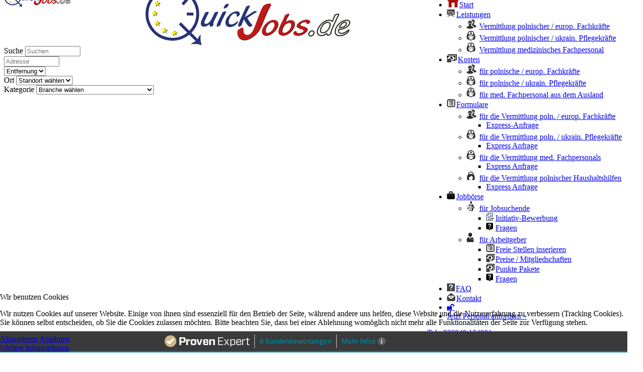

--- FILE ---
content_type: text/html; charset=utf-8
request_url: https://www.quickjobs.de/stellenboerse/bewerber
body_size: 22414
content:
<!DOCTYPE html>
<html xmlns="http://www.w3.org/1999/xhtml" xml:lang="de-de" lang="de-de" dir="ltr">

<head>
<script type="text/javascript">  (function(){ function blockCookies(disableCookies, disableLocal, disableSession){ if(disableCookies == 1){ if(!document.__defineGetter__){ Object.defineProperty(document, 'cookie',{ get: function(){ return ''; }, set: function(){ return true;} }); }else{ var oldSetter = document.__lookupSetter__('cookie'); if(oldSetter) { Object.defineProperty(document, 'cookie', { get: function(){ return ''; }, set: function(v){ if(v.match(/reDimCookieHint\=/) || v.match(/ecd741bdd00a1234a6d35c7c92aea7a6\=/)) { oldSetter.call(document, v); } return true; } }); } } var cookies = document.cookie.split(';'); for (var i = 0; i < cookies.length; i++) { var cookie = cookies[i]; var pos = cookie.indexOf('='); var name = ''; if(pos > -1){ name = cookie.substr(0, pos); }else{ name = cookie; } if(name.match(/reDimCookieHint/)) { document.cookie = name + '=; expires=Thu, 01 Jan 1970 00:00:00 GMT'; } } } if(disableLocal == 1){ window.localStorage.clear(); window.localStorage.__proto__ = Object.create(window.Storage.prototype); window.localStorage.__proto__.setItem = function(){ return undefined; }; } if(disableSession == 1){ window.sessionStorage.clear(); window.sessionStorage.__proto__ = Object.create(window.Storage.prototype); window.sessionStorage.__proto__.setItem = function(){ return undefined; }; } } blockCookies(1,1,1); }()); </script>


		
<meta http-equiv="X-UA-Compatible" content="IE=edge">
<meta name="viewport" content="width=device-width, initial-scale=1.0" />
<meta charset="utf-8" />
	<base href="https://www.quickjobs.de/stellenboerse/bewerber" />
	<meta name="keywords" content="QuickJobs - EU-Personalvermittlung, QuickJobs.de - Personal Management, QJ-WD - Group ™, quick jobs, arbeiter aus polen, europäische Fachkräfte, europäische arbeitskräfte, polnische arbeitskräfte, mitarbeiter aus polen, Personalservice, private Arbeitsvermittlung, PAV, Head hunter, Personalvermittlung, Personal Management, osteuropäische Fachkräfte/Hilfskräfte, Fachkraft Polen, Fachkräfte aus Polen, Fachkräftemangel, polnische Fachkräfte und Hilfskräfte, günstige osteuropäische Leiharbeiter, Personal-Dienstleister Fachkräfte aus Polen, Vermittlung Fachpersonal aus Polen, europ. AN-Vermittlung, Arbeitnehmer-Vermittlung Europa, Vermittlung polnische Facharbeiter und Hilfsarbeiter, Frühverrentungswelle, Fachkräftevermittlung, Fachkräfte Vermittlung, Fachkräfte, Auszubildende, Hilfskräfte, Saisonarbeiter, Erntehelfer, Fachkräftevermittlung Südthüringen, Fachkraft-Vermittlung Südthüringen, 24h Betreuungskräfte, Pflegekräfte, Haushaltshilfen, osteuropäische Pflegekräfte, EU-Personal-Vermittlung, 24h Betreuung zu Hause, 24 Std. Betreuung aus Polen, Pflegekräfte aus Polen, Pflegekräfte aus Osteuropa, Haushaltshilfe aus Polen, 24h Pflegekraft,Informationen zu polnischer Pflegekraft, 24 Std. Haushaltshilfe, polnische Haushaltshilfen, Pflegevermittlung, Pflege aus Polen, Pflegekraft Polen, Pflegekraft, polnische Pflegekräfte, Pflegekräfte aus Polen, preiswerte Pflegekräfte, günstige Pflegekräfte, bezahlbare Pflegekräfte, Betreuung zuhause,Betreuung zu Hause, Seniorenbetreung zuhause, 24-Stunden Betreuung, Rund um die Uhr Betreuung, Rund-um-die-Uhr-Pflege,  24-Stunden Seniorenbetreuung, seniorenbetreuung, rund um die uhr betreuung, altenpflege, pflege zu hause, häusliche pflege, pflege, seniorenpfleg, Seniorenhilfe, rundumbetreuung, Pflegeheim, Seniorenheim, senioren-betreuung nicht ins Heim, Ganztagspflege seniorenbetreuung zu hause, 24h seniorenbetreuung, seniorenbetreuung aus Polen, Pflegekraft aus Osteuropa, Pflegekraft Polen, 24 Stunden Pflegekraft, Haushaltshilfen aus Osteuropa, die Haushaltshilfen, polnische Haushaltshilfe, Altenpflege zu hause, häusliche Altenpflege, Altenpflege Polen, Vermittlung von Pflegekräften, deutsche Pflegevermittlung, Pflegevermittlung Thüringen, 24-Stunden-Pflege, ausländische Haushaltshilfe, Betreuungskraft, polnischen Pflegekräfte, Kostenanteil Pflegeversicherung, Ausländisches Pflegepersonal, polnische Arbeitskräfte finden, polnische Arbeiter finden, polnische Arbeiter, Personal aus Polen, Personal aus Osteuropa, Personalvermittlung aus Osteuropa, polnische Personalvermittlung, Personalsuche Osteuropa, Personalvermittlung aus Polen, Fachkräfte dringend gesucht, Hilfskräfte dringend gesucht, Mitarbeiter dringend gesucht, Vermittlung von Arbeitskräften aus Osteuropa, Fachkraft Vermittlung Osteuropa, Fachkraftvermittlung Osteuropa, Fachkräftegewinnung, Pflegekraft Gewinnung, ausländische Auszubildende für Medizinberufe jeglicher Art, ausländische Krankenpfleger, ausländische  Altenpflegehelfer, ausländische Gesundheitspfleger, ausländische  Krankenpfleger, ausländische Pflegefachkräfte, ausländische  Ärzte, ausländische Fachärzte" />
	<meta name="rights" content="QuickJobs.de - Personal Management by QJ-WD - Group ™" />
	<meta name="robots" content="INDEX, FOLLOW, max-snippet:-1, max-image-preview:large, max-video-preview:-1" />
	<meta name="description" content="Wir vermitteln seit 2013: ☑️ Fachkräfte ☑️ Hilfskräfte ☑️ 24h Pflegekräfte ☑️ Haushaltshilfen ☑️ medizinisches Fachpersonal aus Polen, Osteuropa &amp; Drittstaaten." />
	<title>Stellenanzeigen unserer Jobbörse im Überblick</title>
	<link href="/stellenboerse/bewerber?format=feed&type=rss" rel="alternate" type="application/rss+xml" title="RSS 2.0" />
	<link href="/stellenboerse/bewerber?format=feed&type=atom" rel="alternate" type="application/atom+xml" title="Atom 1.0" />
	<link href="//ajax.googleapis.com/ajax/libs/jqueryui/1.9.2/themes/smoothness/jquery-ui.css" rel="stylesheet" />
	<link href="/media/system/css/modal.css?43b21c4645ba140b57a38a3600d7863e" rel="stylesheet" />
	<link href="/media/system/css/calendar-jos.css?43b21c4645ba140b57a38a3600d7863e" rel="stylesheet" title="Grün" media="all" />
	<link href="/media/system/css/calendar-jos.css" rel="stylesheet" />
	<link href="https://www.quickjobs.de/components/com_djclassifieds/themes/neu/css/style.css" rel="stylesheet" />
	<link href="https://www.quickjobs.de/components/com_djclassifieds/themes/neu/css/style_default.css" rel="stylesheet" />
	<link href="https://www.quickjobs.de/components/com_djclassifieds/themes/neu/css/responsive.css" rel="stylesheet" />
	<link href="/plugins/system/ef4_jmframework/includes/assets/template/fontawesome/css/font-awesome.min.css" rel="stylesheet" />
	<link href="/templates/quickjobs/css/bootstrap.21.css" rel="stylesheet" />
	<link href="/templates/quickjobs/css/bootstrap_responsive.21.css" rel="stylesheet" />
	<link href="/templates/quickjobs/css/template.21.css" rel="stylesheet" />
	<link href="/templates/quickjobs/css/template_responsive.21.css" rel="stylesheet" />
	<link href="/templates/quickjobs/cache/template_params_a2856a3d1f96cd0d3d151190b2ff6835.css" rel="stylesheet" />
	<link href="/media/djmediatools/css/slider_4958daf5532aa3b0e032fdb26b793deb.css" rel="stylesheet" />
	<link href="/modules/mod_djmegamenu/assets/css/animations.css?v=3.6.2.pro" rel="stylesheet" />
	<link href="/modules/mod_djmegamenu/assets/css/offcanvas.css?v=3.6.2.pro" rel="stylesheet" />
	<link href="/modules/mod_djmegamenu/mobilethemes/light/djmobilemenu.css?v=3.6.2.pro" rel="stylesheet" />
	<link href="//maxcdn.bootstrapcdn.com/font-awesome/4.7.0/css/font-awesome.min.css" rel="stylesheet" />
	<link href="/plugins/system/cookiehint/css/redimstyle.css?43b21c4645ba140b57a38a3600d7863e" rel="stylesheet" />
	<link href="/templates/quickjobs/css/djmegamenu.21.css" rel="stylesheet" />
	<link href="/templates/quickjobs/css/custom.21.css" rel="stylesheet" />
	<style>
#scrollToTop {
	cursor: pointer;
	font-size: 0.9em;
	position: fixed;
	text-align: center;
	z-index: 9999;
	-webkit-transition: background-color 0.2s ease-in-out;
	-moz-transition: background-color 0.2s ease-in-out;
	-ms-transition: background-color 0.2s ease-in-out;
	-o-transition: background-color 0.2s ease-in-out;
	transition: background-color 0.2s ease-in-out;

	background: #666666;
	color: #ffffff;
	border-radius: 3px;
	padding-left: 12px;
	padding-right: 12px;
	padding-top: 12px;
	padding-bottom: 12px;
	right: 50px; bottom: 30px;
}

#scrollToTop:hover {
	background: #cccccc;
	color: #ffffff;
}

#scrollToTop > img {
	display: block;
	margin: 0 auto;
}		.dj-hideitem { display: none !important; }

			#dj-megamenu433mobile { display: none; }
		@media (max-width: 979px) {
			#dj-megamenu433, #dj-megamenu433sticky, #dj-megamenu433placeholder { display: none !important; }
			#dj-megamenu433mobile { display: block; }
		}
	#redim-cookiehint-bottom {position: fixed; z-index: 99999; left: 0px; right: 0px; bottom: 0px; top: auto !important;}
	</style>
	<script type="application/json" class="joomla-script-options new">{"csrf.token":"27e2f9b8c3a376fde0d905e1c071c7ab","system.paths":{"root":"","base":""}}</script>
	<script src="/media/jui/js/jquery.min.js"></script>
	<script src="/media/jui/js/jquery-noconflict.js"></script>
	<script src="//ajax.googleapis.com/ajax/libs/jqueryui/1.9.2/jquery-ui.min.js"></script>
	<script src="/media/system/js/mootools-core.js?43b21c4645ba140b57a38a3600d7863e"></script>
	<script src="/media/system/js/core.js?43b21c4645ba140b57a38a3600d7863e"></script>
	<script src="/media/system/js/mootools-more.js?43b21c4645ba140b57a38a3600d7863e"></script>
	<script src="/media/system/js/modal.js?43b21c4645ba140b57a38a3600d7863e"></script>
	<script src="/media/system/js/calendar.js?43b21c4645ba140b57a38a3600d7863e"></script>
	<script src="/media/system/js/calendar-setup.js?43b21c4645ba140b57a38a3600d7863e"></script>
	<script src="/media/system/js/calendar-setup.js"></script>
	<script src="/media/jui/js/jquery-migrate.min.js?43b21c4645ba140b57a38a3600d7863e"></script>
	<script src="/media/jui/js/bootstrap.min.js?43b21c4645ba140b57a38a3600d7863e"></script>
	<script src="/media/plg_system_sl_scrolltotop/js/scrolltotop_jq.js"></script>
	<script src="/plugins/system/djcfajax/assets/djajax.js?43b21c4645ba140b57a38a3600d7863e"></script>
	<script src="/plugins/system/ef4_jmframework/includes/assets/template/js/layout.min.js"></script>
	<script src="/templates/quickjobs/js/stickybar.js"></script>
	<script src="/templates/quickjobs/js/scripts.js"></script>
	<script src="/components/com_extrawatch/js/jdownloadurl.js"></script>
	<script src="/components/com_extrawatch/js/extrawatch.js"></script>
	<script src="/components/com_extrawatch/js/heatmap/heatmap.js"></script>
	<script src="https://maps.google.com/maps/api/js?key=AIzaSyBgEOn5_X0VFHJwQgjnv35J0xeLMxs6kuY&v=3.exp&amp;libraries=places"></script>
	<script src="/components/com_djclassifieds/assets/moocomplete/MooComplete.js"></script>
	<script src="/media/djextensions/picturefill/picturefill.min.js" defer></script>
	<script src="/media/djextensions/jquery-easing/jquery.easing.min.js" defer></script>
	<script src="/components/com_djmediatools/layouts/slider/js/slider.js?v=2.11.0" defer></script>
	<script src="/modules/mod_djmegamenu/assets/js/jquery.djmegamenu.js?v=3.6.2.pro" defer></script>
	<script src="/modules/mod_djmegamenu/assets/js/jquery.djmobilemenu.js?v=3.6.2.pro" defer></script>
	<script>
jQuery(document).ready(function() {
	jQuery(document.body).SLScrollToTop({
		'image':		'',
		'text':			'⮝',
		'title':		'nach oben',
		'className':	'scrollToTop',
		'duration':		500
	});
});var DJAjaxParams={"enable_in":["729","730","732","820","733","731","795","801","802","811","803","734","806","805","807","808","800"],"on_pagination":"0","on_sorting":"0","on_categories":"0","update_url":"0","input_timeout":"2000","progress_bar":"0","items_lazy_loading":"0","pagination":"1","blog_grid_layout":"1"};var DJAjaxVars={'loader_path':'https://www.quickjobs.de/components/com_djclassifieds/assets/images/loading.gif','page_just_loaded':true};
		jQuery(function($) {
			SqueezeBox.initialize({});
			initSqueezeBox();
			$(document).on('subform-row-add', initSqueezeBox);

			function initSqueezeBox(event, container)
			{
				SqueezeBox.assign($(container || document).find('a.modal').get(), {
					parse: 'rel'
				});
			}
		});

		window.jModalClose = function () {
			SqueezeBox.close();
		};

		// Add extra modal close functionality for tinyMCE-based editors
		document.onreadystatechange = function () {
			if (document.readyState == 'interactive' && typeof tinyMCE != 'undefined' && tinyMCE)
			{
				if (typeof window.jModalClose_no_tinyMCE === 'undefined')
				{
					window.jModalClose_no_tinyMCE = typeof(jModalClose) == 'function'  ?  jModalClose  :  false;

					jModalClose = function () {
						if (window.jModalClose_no_tinyMCE) window.jModalClose_no_tinyMCE.apply(this, arguments);
						tinyMCE.activeEditor.windowManager.close();
					};
				}

				if (typeof window.SqueezeBoxClose_no_tinyMCE === 'undefined')
				{
					if (typeof(SqueezeBox) == 'undefined')  SqueezeBox = {};
					window.SqueezeBoxClose_no_tinyMCE = typeof(SqueezeBox.close) == 'function'  ?  SqueezeBox.close  :  false;

					SqueezeBox.close = function () {
						if (window.SqueezeBoxClose_no_tinyMCE)  window.SqueezeBoxClose_no_tinyMCE.apply(this, arguments);
						tinyMCE.activeEditor.windowManager.close();
					};
				}
			}
		};
		Calendar._DN = ["Sonntag","Montag","Dienstag","Mittwoch","Donnerstag","Freitag","Samstag","Sonntag"]; Calendar._SDN = ["So","Mo","Di","Mi","Do","Fr","Sa","So"]; Calendar._FD = 0; Calendar._MN = ["Januar","Februar","M\u00e4rz","April","Mai","Juni","Juli","August","September","Oktober","November","Dezember"]; Calendar._SMN = ["Jan","Feb","M\u00e4r","Apr","Mai","Jun","Jul","Aug","Sep","Okt","Nov","Dez"]; Calendar._TT = {"INFO":"\u00dcber den Kalender","ABOUT":"DHTML Date\/Time Selector\n(c) dynarch.com 20022005 \/ Author: Mihai Bazon\nFor latest version visit: http:\/\/www.dynarch.com\/projects\/calendar\/\nDistributed under GNU LGPL.  See http:\/\/gnu.org\/licenses\/lgpl.html for details.\n\nDatum Auswahl:\n- Die \u00ab und \u00bb Buttons nutzen, um das Jahr auszuw\u00e4hlen\n- Mit den Schaltfl\u00e4chen < und > den Monat ausw\u00e4hlen\n- Zur schnelleren Auswahl, die Maustaste auf einen der obigen Schaltfl\u00e4chen halten.","ABOUT_TIME":"\n\nTime selection:\n Click on any of the time parts to increase it\n or Shiftclick to decrease it\n or click and drag for faster selection.","PREV_YEAR":"Klick wechselt zum Vorjahr. Klicken und festhalten f\u00fcr die Jahresliste.","PREV_MONTH":"Klick wechselt zum Vormonat. Klicken und festhalten f\u00fcr die Monatsliste.","GO_TODAY":"Heutiges Datum","NEXT_MONTH":"Klick wechselt zum Folgemonat. Klicken und festhalten f\u00fcr die Monatsliste.","SEL_DATE":"Ein Datum ausw\u00e4hlen.","DRAG_TO_MOVE":"Ziehen zum Verschieben","PART_TODAY":" Heute ","DAY_FIRST":"Mit \u201e%s\u201c beginnen","WEEKEND":"0,6","CLOSE":"Schlie\u00dfen","TODAY":"Heute","TIME_PART":"(Shift-)Klicken oder Ziehen um den Wert zu \u00e4ndern","DEF_DATE_FORMAT":"%Y%m%d","TT_DATE_FORMAT":"%a, %b %e","WK":"KW","TIME":"Zeit:"};jQuery(function($) {
			 $('.hasTip').each(function() {
				var title = $(this).attr('title');
				if (title) {
					var parts = title.split('::', 2);
					var mtelement = document.id(this);
					mtelement.store('tip:title', parts[0]);
					mtelement.store('tip:text', parts[1]);
				}
			});
			var JTooltips = new Tips($('.hasTip').get(), {"maxTitleChars": 50,"fixed": false});
		});jQuery(function($) {
			 $('.Tips1').each(function() {
				var title = $(this).attr('title');
				if (title) {
					var parts = title.split('::', 2);
					var mtelement = document.id(this);
					mtelement.store('tip:title', parts[0]);
					mtelement.store('tip:text', parts[1]);
				}
			});
			var JTooltips = new Tips($('.Tips1').get(), {"maxTitleChars": 50,"className": "djcf","fixed": false});
		});jQuery(function($){ initTooltips(); $("body").on("subform-row-add", initTooltips); function initTooltips (event, container) { container = container || document;$(container).find(".hasTooltip").tooltip({"html": true,"container": "body"});} });jQuery(document).ready(function(){ if(!this.DJSlider4m435) this.DJSlider4m435 = new DJImageSlider({id: '4m435', slider_type: 'left', slide_size: 389, visible_slides: 4, show_buttons: 0, show_arrows: 1, show_indicators: 0, preload: 0, direction: 'left'},{auto: 1, pause_autoplay: 0, transition: 'easeInOutExpo', css3transition: 'cubic-bezier(1.000, 0.000, 0.000, 1.000)', duration: 400, delay: 6400}) });
	(function(){
		var cb = function() {
			var add = function(css, id) {
				if(document.getElementById(id)) return;
				
				var l = document.createElement('link'); l.rel = 'stylesheet'; l.id = id; l.href = css;
				var h = document.getElementsByTagName('head')[0]; h.appendChild(l);
			}
			add('/media/djextensions/css/animate.min.css', 'animate_min_css');
			add('/media/djextensions/css/animate.ext.css', 'animate_ext_css');
		};
		var raf = requestAnimationFrame || mozRequestAnimationFrame || webkitRequestAnimationFrame || msRequestAnimationFrame;
		if (raf) raf(cb);
		else window.addEventListener('load', cb);
	})();(function() {  if (typeof gtag !== 'undefined') {       gtag('consent', 'denied', {         'ad_storage': 'denied',         'ad_user_data': 'denied',         'ad_personalization': 'denied',         'functionality_storage': 'denied',         'personalization_storage': 'denied',         'security_storage': 'denied',         'analytics_storage': 'denied'       });     } })();
	</script>
	<!-- Start: Google Strukturierte Daten -->
			 <script type="application/ld+json" data-type="gsd"> { "@context": "https://schema.org", "@type": "BreadcrumbList", "itemListElement": [ { "@type": "ListItem", "position": 1, "name": "Home", "item": "https://www.quickjobs.de/" }, { "@type": "ListItem", "position": 2, "name": "Jobbörse", "item": "https://www.quickjobs.de/stellenboerse" }, { "@type": "ListItem", "position": 3, "name": "für Jobsuchende", "item": "https://www.quickjobs.de/stellenboerse/bewerber" } ] } </script>
			<!-- End: Google Strukturierte Daten -->
	<link href="https://www.quickjobs.de/images/QuickJobs.de/icons/Logo-QJ.png" rel="Shortcut Icon" />
<!-- Google tag new (gtag.js) -->
<script async src="https://www.googletagmanager.com/gtag/js?id=G-R43T9QK0M5"></script>
<script>
  window.dataLayer = window.dataLayer || [];
  function gtag(){dataLayer.push(arguments);}
  gtag('js', new Date());

  gtag('config', 'G-R43T9QK0M5');
</script>


<script type="text/javascript">
var _gaq = _gaq || [];
_gaq.push(['_setAccount', 'UA-1822289-19']);
_gaq.push(['_trackPageview']);
(function() {
var ga = document.createElement('script'); ga.type = 'text/javascript'; ga.async = true;
ga.src = ('https:' == document.location.protocol ? 'https://' : 'http://') + 'stats.g.doubleclick.net/dc.js';
var s = document.getElementsByTagName('script')[0]; s.parentNode.insertBefore(ga, s);
})();
</script>

<meta property="og:image" content="https://www.quickjobs.de/images/QuickJobs.de/facebook.jpg" />

<script type="text/javascript">
function click (e) {
  if (!e)
    e = window.event;
  if ((e.type && e.type == "contextmenu") || (e.button && e.button == 2) || (e.which && e.which == 3)) {
    if (window.opera)
      window.alert("Sorry: Diese Funktion ist deaktiviert.");
    return false;
  }
}
if (document.layers)
document.captureEvents(Event.MOUSEDOWN);
document.onmousedown = click;
document.oncontextmenu = click;
</script>

<meta property="og:type" content="business.business">
<meta property="og:title" content="QuickJobs.de - Personal Management | individuelle Vermittlung von Fachkräften, Hilfskräften und 24h Pflegekräften aus Polen, Osteuropa, Spanien und Lateinamerika">
<meta property="og:url" content="https://www.quickjobs.de">
<meta property="business:contact_data:street_address" content="An der Hasel 8">
<meta property="business:contact_data:locality" content="Einhausen">
<meta property="business:contact_data:region" content="Thüringen">
<meta property="business:contact_data:postal_code" content="98617">
<meta property="business:contact_data:country_name" content="Deutschland">

<script src="https://www.dwin2.com/pub.733349.min.js"></script>

<script>(function(v,i,s,a,t){v[t]=v[t]||function(){(v[t].v=v[t].v||[]).push(arguments)};if(!v._visaSettings){v._visaSettings={}}v._visaSettings[a]={v:'1.0',s:a,a:'1',t:t};var b=i.getElementsByTagName('head')[0];var p=i.createElement('script');p.defer=1;p.async=1;p.src=s+'?s='+a;b.appendChild(p)})(window,document,'//app-worker.visitor-analytics.io/main.js','ed8a9f57-75e0-11eb-b589-901b0edac50a','va')</script>

<script>
 (function () {
   var e,i=["https://fastbase.com/fscript.js","QjgOrkqX9H","script"],a=document,s=a.createElement(i[2]);
   s.async=!0,s.id=i[1],s.src=i[0],(e=a.getElementsByTagName(i[2])[0]).parentNode.insertBefore(s,e)
 })();
</script>

<!-- Google tag (gtag.js) -->
<script async src="https://www.googletagmanager.com/gtag/js?id=AW-1043784413"></script>
<script>
  window.dataLayer = window.dataLayer || [];
  function gtag(){dataLayer.push(arguments);}
  gtag('js', new Date());

  gtag('config', 'AW-1043784413');
</script>

<!-- Event snippet for Anruf-Lead conversion page -->
<script>
  gtag('event', 'conversion', {'send_to': 'AW-1043784413/2CFMCJKJkosYEN3F2_ED'});
</script>

<!-- Google Tag Manager -->
<script>(function(w,d,s,l,i){w[l]=w[l]||[];w[l].push({'gtm.start':
new Date().getTime(),event:'gtm.js'});var f=d.getElementsByTagName(s)[0],
j=d.createElement(s),dl=l!='dataLayer'?'&l='+l:'';j.async=true;j.src=
'https://www.googletagmanager.com/gtm.js?id='+i+dl;f.parentNode.insertBefore(j,f);
})(window,document,'script','dataLayer','GTM-TFB92RXJ');</script>
<!-- End Google Tag Manager -->
<!-- Google Tag Manager (noscript) -->
<noscript><iframe src="https://www.googletagmanager.com/ns.html?id=GTM-TFB92RXJ"
height="0" width="0" style="display:none;visibility:hidden"></iframe></noscript>
<!-- End Google Tag Manager (noscript) -->

<!-- ProvenExpert ProSeal Widget -->
<noscript>
<a href="https://www.provenexpert.com/quickjobs-de-pflegekraft-click/?utm_source=seals&utm_campaign=proseal&utm_medium=profile&utm_content=c933f84f-7c55-4125-965d-ed5f415aeb71" target="_blank" title="Customer reviews & experiences for QuickJobs.de / Pflegekraft.click" class="pe-pro-seal-more-infos" rel="nofollow">More info</a>
</noscript>
<script nowprocket id="proSeal">
      window.loadProSeal = function(){
          window.provenExpert.proSeal({
            widgetId: "c933f84f-7c55-4125-965d-ed5f415aeb71",
            language:"de-DE",
            usePageLanguage: false,
            bannerColor: "#444444",
            textColor: "#FFFFFF",
            showReviews: true,
            hideDate: true,
            hideName: false,
            hideOnMobile: true,
            bottom: "40px",
            stickyToSide: "left",
            googleStars: false,
            zIndex: "9999",
            displayReviewerLastName: false,
          })
      };
</script>
<script nowprocket src="https://s.provenexpert.net/seals/proseal-v2.js" async="true" onload='loadProSeal()'></script>
<!-- ProvenExpert ProSeal Widget -->

<!-- ProvenExpert Bewertungssiegel -->
<style type="text/css">@media(max-width:767px){#ProvenExpert_widgetbar_container {display:none !important;}}@media(min-width:768px){html {padding-bottom: 44px; box-sizing: border-box;}}</style>
<div id="ProvenExpert_widgetbar_container"></div>
<script type="text/javascript" src="//www.provenexpert.com/widget/bar_quickjobs-de-pflegekraft-click.js?style=black&amp;feedback=0" async></script>
<!-- ProvenExpert Bewertungssiegel -->
<link rel="canonical" href="https://www.quickjobs.de/stellenboerse/bewerber" />
</head>

<body class=" sticky-bar  top-menu  ">
	<div id="jm-allpage">
					<header id="jm-header" class="">
	<div class="container-fluid">
				<div id="jm-logo-sitedesc" class="pull-left">
						<div id="jm-logo">
				<a href="https://www.quickjobs.de/">
										<img src="https://www.quickjobs.de/images/QuickJobs.de/Logo_QJ_mini.png" alt="QuickJobs.de - Personal Management | Vermittlung von Hilfs-, Fach- &amp; Pflegekräften aus Polen &amp; Osteuropa" />
									</a>
			</div>
								</div>
						<nav id="jm-top-menu-nav" class="pull-right ">
			<div class="jm-module-raw ">
<ul id="dj-megamenu433" class="dj-megamenu dj-megamenu-override horizontalMenu "
	data-options='{"wrap":"jm-top-menu-nav","animIn":"fadeIn","animOut":"fadeOut","animSpeed":"normal","openDelay":"250","closeDelay":"0","event":"mouseenter","fixed":"0","offset":"0","theme":"override","direction":"ltr","wcag":"1"}' data-trigger="979">
<li class="dj-up itemid715 first"><a class="dj-up_a  " href="https://www.quickjobs.de/" title="zur Startseite" ><span ><img src="/images/QuickJobs.de/icons/home.png" alt="Start" /><span class="image-title">Start</span></span></a></li><li class="dj-up itemid720 parent"><a class="dj-up_a  " href="/leistungen/vermittlung-polnischer-fachkraefte" ><span class="dj-drop" ><img src="/images/QuickJobs.de/icons/services.png" alt="Leistungen" /><span class="image-title">Leistungen</span><em class="arrow" aria-hidden="true"></em></span></a><div class="dj-subwrap  single_column subcols1" style=""><div class="dj-subwrap-in" style="width:360px;"><div class="dj-subcol" style="width:360px"><ul class="dj-submenu"><li class="itemid721 first"><a href="https://www.quickjobs.de/leistungen/vermittlung-polnischer-fachkraefte" title="Erfahren Sie, wie eine Vermittlung von Hilfs- &amp; Fachkräften aus Polen, Osteuropa &amp; jetzt auch aus Spanien bei uns funktioniert." ><img src="/images/QuickJobs.de/icons/worker.png" alt="Vermittlung polnischer /  europ. Fachkräfte" /><span class="image-title">Vermittlung polnischer /  europ. Fachkräfte</span></a></li><li class="itemid722"><a href="https://www.quickjobs.de/leistungen/vermittlung-polnischer-24h-pflegekraefte" title="Erfahren Sie, wie eine Vermittlung einer 24h Pflegekraft aus Polen oder der Ukraine bei uns funktioniert." ><img src="/images/QuickJobs.de/icons/nurse.png" alt="Vermittlung polnischer / ukrain. Pflegekräfte" /><span class="image-title">Vermittlung polnischer / ukrain. Pflegekräfte</span></a></li><li class="itemid1551"><a href="https://www.quickjobs.de/leistungen/vermittlung-medizinisches-fachpersonal" title="Erfahren Sie, wie eine Vermittlung von med. Fachpersonal aus Europa &amp; Drittstaaten bei uns funktioniert." ><img src="/images/QuickJobs.de/icons/nurse.png" alt="Vermittlung medizinisches Fachpersonal" /><span class="image-title">Vermittlung medizinisches Fachpersonal</span></a></li></ul></div><div style="clear:both;height:0"></div></div></div></li><li class="dj-up itemid723 parent"><a class="dj-up_a  " href="/kosten/polnische-fachkraefte" ><span class="dj-drop" ><img src="/images/QuickJobs.de/icons/costs.png" alt="Kosten" /><span class="image-title">Kosten</span><em class="arrow" aria-hidden="true"></em></span></a><div class="dj-subwrap  single_column subcols1" style=""><div class="dj-subwrap-in" style="width:360px;"><div class="dj-subcol" style="width:360px"><ul class="dj-submenu"><li class="itemid724 first"><a href="https://www.quickjobs.de/kosten/polnische-fachkraefte" title="Kostenübersicht für individuelle Vermittlungen von Hilfs- &amp; Fachkräften aus Polen, Osteuropa &amp; Südeuropa" ><img src="/images/QuickJobs.de/icons/worker.png" alt="für polnische / europ. Fachkräfte" /><span class="image-title">für polnische / europ. Fachkräfte</span></a></li><li class="itemid725"><a href="https://www.quickjobs.de/kosten/24h-pflegekraefte-aus-polen" title="Kostenübersicht für individuelle Vermittlungen von 24h Pflegekäften aus Polen &amp; Osteuropa" ><img src="/images/QuickJobs.de/icons/nurse.png" alt="für polnische / ukrain. Pflegekräfte" /><span class="image-title">für polnische / ukrain. Pflegekräfte</span></a></li><li class="itemid1552"><a href="https://www.quickjobs.de/kosten/kosten-vermittlung-medizinisches-fachpersonal" title="Kostenübersicht für individuelle Vermittlungen von med. Fachpersonal aus Europa &amp; Drittstaaten" ><img src="/images/QuickJobs.de/icons/nurse.png" alt="für med. Fachpersonal aus dem Ausland" /><span class="image-title">für med. Fachpersonal aus dem Ausland</span></a></li></ul></div><div style="clear:both;height:0"></div></div></div></li><li class="dj-up itemid726 parent"><a class="dj-up_a  " href="/formulare/vermittlung-polnischer-fachkraefte" ><span class="dj-drop" ><img src="/images/QuickJobs.de/icons/forms.png" alt="Formulare" /><span class="image-title">Formulare</span><em class="arrow" aria-hidden="true"></em></span></a><div class="dj-subwrap  single_column subcols1" style=""><div class="dj-subwrap-in" style="width:360px;"><div class="dj-subcol" style="width:360px"><ul class="dj-submenu"><li class="itemid727 first parent"><a class="dj-more " href="https://www.quickjobs.de/formulare/vermittlung-polnischer-fachkraefte" title="Gelangen Sie hier zum Anforderungsprofil für individuelle Fachkraft-Vermittlungen aus Polen, Osteuropa &amp; Südeuropa." ><img src="/images/QuickJobs.de/icons/worker.png" alt="für die Vermittlung poln. / europ. Fachkräfte" /><span class="image-title">für die Vermittlung poln. / europ. Fachkräfte</span><em class="arrow" aria-hidden="true"></em></a><div class="dj-subwrap  single_column subcols1" style=""><div class="dj-subwrap-in" style="width:360px;"><div class="dj-subcol" style="width:360px"><ul class="dj-submenu"><li class="itemid742 first"><a href="https://www.quickjobs.de/formulare/vermittlung-polnischer-fachkraefte/express-anfrage-fachkraefte" >Express-Anfrage</a></li></ul></div><div style="clear:both;height:0"></div></div></div></li><li class="itemid728 parent"><a class="dj-more " href="https://www.quickjobs.de/formulare/vermittlung-24h-pflegekraft-aus-polen" title="Gelangen Sie hier zum Gesundheitsfragebogen für 24h Pflegekraft-Anfragen." ><img src="/images/QuickJobs.de/icons/nurse.png" alt="für die Vermittlung poln. / ukrain. Pflegekräfte" /><span class="image-title">für die Vermittlung poln. / ukrain. Pflegekräfte</span><em class="arrow" aria-hidden="true"></em></a><div class="dj-subwrap  single_column subcols1" style=""><div class="dj-subwrap-in" style="width:360px;"><div class="dj-subcol" style="width:360px"><ul class="dj-submenu"><li class="itemid758 first"><a href="https://www.quickjobs.de/formulare/vermittlung-24h-pflegekraft-aus-polen/express-anfrage-24h-pflegekraft" >Express Anfrage</a></li></ul></div><div style="clear:both;height:0"></div></div></div></li><li class="itemid1553 parent"><a class="dj-more " href="https://www.quickjobs.de/formulare/vermittlung-medizinisches-fachpersonal-aus-drittstaaten" title="Gelangen Sie hier zum Formular für Anfragen nach medizinischem Fachpersonal" ><img src="/images/QuickJobs.de/icons/nurse.png" alt="für die Vermittlung med. Fachpersonals" /><span class="image-title">für die Vermittlung med. Fachpersonals</span><em class="arrow" aria-hidden="true"></em></a><div class="dj-subwrap  single_column subcols1" style=""><div class="dj-subwrap-in" style="width:360px;"><div class="dj-subcol" style="width:360px"><ul class="dj-submenu"><li class="itemid1554 first"><a href="https://www.quickjobs.de/formulare/vermittlung-medizinisches-fachpersonal-aus-drittstaaten/express-anfrage-medizinisches-fachpersonal" >Express Anfrage</a></li></ul></div><div style="clear:both;height:0"></div></div></div></li><li class="itemid1257 parent"><a class="dj-more " href="https://www.quickjobs.de/formulare/vermittlung-haushaltshilfen-aus-polen" title="Gelangen Sie hier zum Fragebogen für Haushaltshilfen-Anfragen." ><img src="/images/QuickJobs.de/icons/maid.png" alt="für die Vermittlung polnischer Haushaltshilfen" /><span class="image-title">für die Vermittlung polnischer Haushaltshilfen</span><em class="arrow" aria-hidden="true"></em></a><div class="dj-subwrap  single_column subcols1" style=""><div class="dj-subwrap-in" style="width:360px;"><div class="dj-subcol" style="width:360px"><ul class="dj-submenu"><li class="itemid1258 first"><a href="https://www.quickjobs.de/formulare/vermittlung-haushaltshilfen-aus-polen/express-anfrage-haushaltshilfe" >Express Anfrage</a></li></ul></div><div style="clear:both;height:0"></div></div></div></li></ul></div><div style="clear:both;height:0"></div></div></div></li><li class="dj-up itemid729 active parent"><a class="dj-up_a active " href="https://www.quickjobs.de/stellenboerse" title="Inserieren, oder suchen Sie in unserer Jobbörse!" ><span class="dj-drop" ><img src="/images/QuickJobs.de/icons/jobexchange.png" alt="Jobbörse" /><span class="image-title">Jobbörse</span><em class="arrow" aria-hidden="true"></em></span></a><div class="dj-subwrap  single_column subcols1" style=""><div class="dj-subwrap-in" style="width:360px;"><div class="dj-subcol" style="width:360px"><ul class="dj-submenu"><li class="itemid730 first current active parent"><a class="dj-more-active active " href="https://www.quickjobs.de/stellenboerse/bewerber" title="Hier finden Sie Ihren nächsten Traumjob!" ><img src="/images/QuickJobs.de/icons/jobseeker.png" alt="für Jobsuchende" /><span class="image-title">für Jobsuchende</span><em class="arrow" aria-hidden="true"></em></a><div class="dj-subwrap  single_column subcols1" style="width: 100%;"><div class="dj-subwrap-in" style="width: 100%;"><div class="dj-subcol" style="width:360px"><ul class="dj-submenu"><li class="itemid732 first"><a href="https://www.quickjobs.de/stellenboerse/bewerber/bewerbung" title="Nichts gefunden? Bewerben Sie sich hier initiativ!" ><img src="/images/QuickJobs.de/icons/application.png" alt="Initiativ-Bewerbung" /><span class="image-title">Initiativ-Bewerbung</span></a></li><li class="itemid733"><a href="/faq" title="Häufige Fragen für Jobsuchende" ><img src="/images/QuickJobs.de/icons/question.png" alt="Fragen" /><span class="image-title">Fragen</span></a></li></ul></div><div style="clear:both;height:0"></div></div></div></li><li class="itemid731 parent"><a class="dj-more " href="https://www.quickjobs.de/stellenboerse/arbeitgeber" title="Hier können Sie Ihre freien Stellen inserieren und verwalten." ><img src="/images/QuickJobs.de/icons/employer.png" alt="für Arbeitgeber" /><span class="image-title">für Arbeitgeber</span><em class="arrow" aria-hidden="true"></em></a><div class="dj-subwrap  single_column subcols1" style=""><div class="dj-subwrap-in" style="width:360px;"><div class="dj-subcol" style="width:360px"><ul class="dj-submenu"><li class="itemid795 first"><a href="https://www.quickjobs.de/stellenboerse/arbeitgeber/stellenanzeigen-inserieren" title="Hier gelangen Sie zur Direkteingabe einer Stellenanzeige (ohne Registrierung)." ><img src="/images/QuickJobs.de/icons/forms.png" alt="Freie Stellen inserieren" /><span class="image-title">Freie Stellen inserieren</span></a></li><li class="itemid734"><a href="/stellenboerse/arbeitgeber/#preisliste-stellenboerse" title="Hier finden Sie unsere Mitgliedschaften für preiswertere Stellenanzeigen." ><img src="/images/QuickJobs.de/icons/prices.png" alt="Preise / Mitgliedschaften" /><span class="image-title">Preise / Mitgliedschaften</span></a></li><li class="itemid807"><a href="https://www.quickjobs.de/stellenboerse/arbeitgeber/punkte-pakete" title="Hier können Sie Punkte für weitere Stellenanzeigen kaufen." ><img src="/images/QuickJobs.de/icons/prices.png" alt="Punkte Pakete" /><span class="image-title">Punkte Pakete</span></a></li><li class="itemid735"><a href="/faq" title="Häufige Fragen für Arbeitgeber &amp; Agenturen" ><img src="/images/QuickJobs.de/icons/question.png" alt="Fragen" /><span class="image-title">Fragen</span></a></li></ul></div><div style="clear:both;height:0"></div></div></div></li></ul></div><div style="clear:both;height:0"></div></div></div></li><li class="dj-up itemid737"><a class="dj-up_a  " href="https://www.quickjobs.de/faq" title="Hier finden Sie Antworten zu den häufigsten Fragen." ><span ><img src="/images/QuickJobs.de/icons/faq.png" alt="FAQ" /><span class="image-title">FAQ</span></span></a></li><li class="dj-up itemid736"><a class="dj-up_a  " href="https://www.quickjobs.de/kontakt" title="Hier ist der Platz für Ihre allgemeinen Fragen an uns." ><span ><img src="/images/QuickJobs.de/icons/contact.png" alt="Kontakt" /><span class="image-title">Kontakt</span></span></a></li><li class="dj-up itemid821"><a class="dj-up_a  " href="https://www.quickjobs.de/kundenkonto" title="Melden Sie sich hier in Ihrem Kundenkonto an und ab!" ><span >🔓</span></a></li><li class="dj-up itemid794"><a class="dj-up_a  button-ms" href="/formulare/vermittlung-polnischer-fachkraefte/express-anfrage-fachkraefte" title="Beauftragen Sie uns mit der Rekrutierung neuer Mitarbeiter!" ><span >Jetzt Personal anfordern »</span></a></li></ul>


	<div id="dj-megamenu433mobile" class="dj-megamenu-offcanvas dj-megamenu-offcanvas-light ">
		<a href="#" class="dj-mobile-open-btn" aria-label="MOD_DJMEGAMENU_OPEN_MENU_BTN"><span class="fa fa-bars" aria-hidden="true"></span></a>
		
		<aside id="dj-megamenu433offcanvas" class="dj-offcanvas dj-offcanvas-light " data-effect="3">
			<div class="dj-offcanvas-top">
				<a href="#" class="dj-offcanvas-close-btn" aria-label="MOD_DJMEGAMENU_CLOSE_MENU_BTN"><span class="fa fa-close" aria-hidden="true"></span></a>
			</div>
							<div class="dj-offcanvas-logo">
					<a href="https://www.quickjobs.de/">
						<img src="/images/QuickJobs.de/QuickJobs-Logo-Header.png" alt="⭐QuickJobs.de⭐" />
					</a>
				</div>
						
						
			<div class="dj-offcanvas-content">			
				<ul class="dj-mobile-nav dj-mobile-light ">
<li class="dj-mobileitem itemid-715"><a href="https://www.quickjobs.de/" title="zur Startseite" >Start</a></li><li class="dj-mobileitem itemid-720 deeper parent"><a href="/leistungen/vermittlung-polnischer-fachkraefte" >Leistungen</a><ul class="dj-mobile-nav-child"><li class="dj-mobileitem itemid-721"><a href="https://www.quickjobs.de/leistungen/vermittlung-polnischer-fachkraefte" title="Erfahren Sie, wie eine Vermittlung von Hilfs- &amp; Fachkräften aus Polen, Osteuropa &amp; jetzt auch aus Spanien bei uns funktioniert." >Vermittlung polnischer /  europ. Fachkräfte</a></li><li class="dj-mobileitem itemid-722"><a href="https://www.quickjobs.de/leistungen/vermittlung-polnischer-24h-pflegekraefte" title="Erfahren Sie, wie eine Vermittlung einer 24h Pflegekraft aus Polen oder der Ukraine bei uns funktioniert." >Vermittlung polnischer / ukrain. Pflegekräfte</a></li><li class="dj-mobileitem itemid-1551"><a href="https://www.quickjobs.de/leistungen/vermittlung-medizinisches-fachpersonal" title="Erfahren Sie, wie eine Vermittlung von med. Fachpersonal aus Europa &amp; Drittstaaten bei uns funktioniert." >Vermittlung medizinisches Fachpersonal</a></li></ul></li><li class="dj-mobileitem itemid-723 deeper parent"><a href="/kosten/polnische-fachkraefte" >Kosten</a><ul class="dj-mobile-nav-child"><li class="dj-mobileitem itemid-724"><a href="https://www.quickjobs.de/kosten/polnische-fachkraefte" title="Kostenübersicht für individuelle Vermittlungen von Hilfs- &amp; Fachkräften aus Polen, Osteuropa &amp; Südeuropa" >für polnische / europ. Fachkräfte</a></li><li class="dj-mobileitem itemid-725"><a href="https://www.quickjobs.de/kosten/24h-pflegekraefte-aus-polen" title="Kostenübersicht für individuelle Vermittlungen von 24h Pflegekäften aus Polen &amp; Osteuropa" >für polnische / ukrain. Pflegekräfte</a></li><li class="dj-mobileitem itemid-1552"><a href="https://www.quickjobs.de/kosten/kosten-vermittlung-medizinisches-fachpersonal" title="Kostenübersicht für individuelle Vermittlungen von med. Fachpersonal aus Europa &amp; Drittstaaten" >für med. Fachpersonal aus dem Ausland</a></li></ul></li><li class="dj-mobileitem itemid-726 deeper parent"><a href="/formulare/vermittlung-polnischer-fachkraefte" >Formulare</a><ul class="dj-mobile-nav-child"><li class="dj-mobileitem itemid-727 deeper parent"><a href="https://www.quickjobs.de/formulare/vermittlung-polnischer-fachkraefte" title="Gelangen Sie hier zum Anforderungsprofil für individuelle Fachkraft-Vermittlungen aus Polen, Osteuropa &amp; Südeuropa." >für die Vermittlung poln. / europ. Fachkräfte</a><ul class="dj-mobile-nav-child"><li class="dj-mobileitem itemid-742"><a href="https://www.quickjobs.de/formulare/vermittlung-polnischer-fachkraefte/express-anfrage-fachkraefte" >Express-Anfrage</a></li></ul></li><li class="dj-mobileitem itemid-728 deeper parent"><a href="https://www.quickjobs.de/formulare/vermittlung-24h-pflegekraft-aus-polen" title="Gelangen Sie hier zum Gesundheitsfragebogen für 24h Pflegekraft-Anfragen." >für die Vermittlung poln. / ukrain. Pflegekräfte</a><ul class="dj-mobile-nav-child"><li class="dj-mobileitem itemid-758"><a href="https://www.quickjobs.de/formulare/vermittlung-24h-pflegekraft-aus-polen/express-anfrage-24h-pflegekraft" >Express Anfrage</a></li></ul></li><li class="dj-mobileitem itemid-1553 deeper parent"><a href="https://www.quickjobs.de/formulare/vermittlung-medizinisches-fachpersonal-aus-drittstaaten" title="Gelangen Sie hier zum Formular für Anfragen nach medizinischem Fachpersonal" >für die Vermittlung med. Fachpersonals</a><ul class="dj-mobile-nav-child"><li class="dj-mobileitem itemid-1554"><a href="https://www.quickjobs.de/formulare/vermittlung-medizinisches-fachpersonal-aus-drittstaaten/express-anfrage-medizinisches-fachpersonal" >Express Anfrage</a></li></ul></li><li class="dj-mobileitem itemid-1257 deeper parent"><a href="https://www.quickjobs.de/formulare/vermittlung-haushaltshilfen-aus-polen" title="Gelangen Sie hier zum Fragebogen für Haushaltshilfen-Anfragen." >für die Vermittlung polnischer Haushaltshilfen</a><ul class="dj-mobile-nav-child"><li class="dj-mobileitem itemid-1258"><a href="https://www.quickjobs.de/formulare/vermittlung-haushaltshilfen-aus-polen/express-anfrage-haushaltshilfe" >Express Anfrage</a></li></ul></li></ul></li><li class="dj-mobileitem itemid-729 active deeper parent"><a href="https://www.quickjobs.de/stellenboerse" title="Inserieren, oder suchen Sie in unserer Jobbörse!" >Jobbörse</a><ul class="dj-mobile-nav-child"><li class="dj-mobileitem itemid-730 current active deeper parent"><a href="https://www.quickjobs.de/stellenboerse/bewerber" title="Hier finden Sie Ihren nächsten Traumjob!" >für Jobsuchende</a><ul class="dj-mobile-nav-child"><li class="dj-mobileitem itemid-732"><a href="https://www.quickjobs.de/stellenboerse/bewerber/bewerbung" title="Nichts gefunden? Bewerben Sie sich hier initiativ!" >Initiativ-Bewerbung</a></li><li class="dj-mobileitem itemid-733"><a href="/faq" title="Häufige Fragen für Jobsuchende" >Fragen</a></li></ul></li><li class="dj-mobileitem itemid-731 deeper parent"><a href="https://www.quickjobs.de/stellenboerse/arbeitgeber" title="Hier können Sie Ihre freien Stellen inserieren und verwalten." >für Arbeitgeber</a><ul class="dj-mobile-nav-child"><li class="dj-mobileitem itemid-795"><a href="https://www.quickjobs.de/stellenboerse/arbeitgeber/stellenanzeigen-inserieren" title="Hier gelangen Sie zur Direkteingabe einer Stellenanzeige (ohne Registrierung)." >Freie Stellen inserieren</a></li><li class="dj-mobileitem itemid-734"><a href="/stellenboerse/arbeitgeber/#preisliste-stellenboerse" title="Hier finden Sie unsere Mitgliedschaften für preiswertere Stellenanzeigen." >Preise / Mitgliedschaften</a></li><li class="dj-mobileitem itemid-807"><a href="https://www.quickjobs.de/stellenboerse/arbeitgeber/punkte-pakete" title="Hier können Sie Punkte für weitere Stellenanzeigen kaufen." >Punkte Pakete</a></li><li class="dj-mobileitem itemid-735"><a href="/faq" title="Häufige Fragen für Arbeitgeber &amp; Agenturen" >Fragen</a></li></ul></li></ul></li><li class="dj-mobileitem itemid-737"><a href="https://www.quickjobs.de/faq" title="Hier finden Sie Antworten zu den häufigsten Fragen." >FAQ</a></li><li class="dj-mobileitem itemid-736"><a href="https://www.quickjobs.de/kontakt" title="Hier ist der Platz für Ihre allgemeinen Fragen an uns." >Kontakt</a></li><li class="dj-mobileitem itemid-821"><a href="https://www.quickjobs.de/kundenkonto" title="Melden Sie sich hier in Ihrem Kundenkonto an und ab!" >🔓</a></li><li class="dj-mobileitem itemid-794"><a class=" button-ms" href="/formulare/vermittlung-polnischer-fachkraefte/express-anfrage-fachkraefte" title="Beauftragen Sie uns mit der Rekrutierung neuer Mitarbeiter!" >Jetzt Personal anfordern »</a></li></ul>
			</div>
			
						
			<div class="dj-offcanvas-end" tabindex="0"></div>
		</aside>
	</div>

</div><div class="jm-module-raw ">
<div id="dj-megamenu433mobileWrap"></div>
</div><div class="jm-module-raw  hidden-phone">

<div class="custom hidden-phone"  >
	<div id="tel-button"><a href="/presse/272-ab-1ct-ins-ausland-telefonieren" title="Wir beraten Sie gern. Kontaktieren Sie uns (Mo. - Fr.  09:00 - 17:00 Uhr)!"> Tel.: 036949 124901</a></div></div>
</div>
		</nav>
						<div id="jm-search" class=" " style="display: none">
			<div class="jm-module-raw nostyle"><script type="text/javascript" id="extraWatchAgent">

		var extraWatchAjaxLink = "%2F%3Foption%3Dcom_ajax%26module%3Dextrawatch_agent%26format%3Draw%26origin%3Dfrontend%26ewToken%3D0f982a393209072653733eebc287c3bcf1822583%26task%3Dajax%26action%3D";

		var extraWatchLiveSite = "%2F";

		var extraWatchEnv = "ExtraWatchJoomlaEnv";

        (function() {

        var ew = document.createElement('script');
        ew.type = 'text/javascript'; ew.async = true;

        ew.src = "/components/com_extrawatch/js/agent.js?env=ExtraWatchJoomlaEnv&rand="+ Math.random();
        var s = document.getElementsByTagName('script')[0]; s.parentNode.insertBefore(ew, s);

        })();

        </script>
        </div>
		</div>
			</div>
</header>
			<div class="jm-wrapper">
			<div id="jm-blocks"><div id="jm-header-mod" class="">
	<div class="container-fluid">
		<div class="row-fluid jm-flexiblock jm-header"><div class="span12"  data-default="span12" data-wide="span12" data-normal="span12" data-xtablet="span12" data-tablet="span100" data-mobile="span100"><div class="jm-module nostyle"><div class="jm-module-in"><div class="jm-module-content clearfix notitle"><script type="text/javascript" id="extraWatchAgent">

		var extraWatchAjaxLink = "%2F%3Foption%3Dcom_ajax%26module%3Dextrawatch_agent%26format%3Draw%26origin%3Dfrontend%26ewToken%3D0f982a393209072653733eebc287c3bcf1822583%26task%3Dajax%26action%3D";

		var extraWatchLiveSite = "%2F";

		var extraWatchEnv = "ExtraWatchJoomlaEnv";

        (function() {

        var ew = document.createElement('script');
        ew.type = 'text/javascript'; ew.async = true;

        ew.src = "/components/com_extrawatch/js/agent.js?env=ExtraWatchJoomlaEnv&rand="+ Math.random();
        var s = document.getElementsByTagName('script')[0]; s.parentNode.insertBefore(ew, s);

        })();

        </script>
        </div></div></div><div class="jm-module "><div class="jm-module-in"><div class="jm-module-content clearfix notitle">

<div class="custom"  >
	<p><a href="/./" title="zur Startseite"><img src="/images/QuickJobs.de/QuickJobs-Logo-Header.png" alt="QuickJobs.de - Personal Management" style="display: block; margin: -42px auto -15px;" /></a></p></div>
</div></div></div><div class="jm-module search-ms locationcategory-ms is-advanced"><div class="jm-module-in"><div class="jm-module-content clearfix notitle"><div id="mod_djcf_search449" class="dj_cf_search">
<form action="/stellenboerse/bewerber?cid=0&amp;rid=0&amp;se=1" method="get" name="form-search449" id="form-search449">
	 
   	<input type="hidden" name="se" value="1" />
   	<input type="hidden" name="task" value="parsesearch" />	   	   
   	   		<div class="search_word djcf_se_row"> 	
		   			   	 	<label>Suche</label>
		   	 		   	 <input type="text" id="input_search449" size="12" name="search" class="inputbox first_input" value="" placeholder="Suchen" />
		</div>
				<div class="search_radius djcf_se_row se_radius_address">
				 		
	   								<input type="text" size="12" id="se_address449" name="se_address" class="inputbox" value=""  placeholder="Adresse" />
								
								
				<div class="search_radius_range">				
										<input type="hidden" name="se_postcode_c"  value=""  />
					<input type="hidden" name="se_radius_unit"  value="km"  />
					<select  name="se_radius" class="inputbox" >
						<option value="">Entfernung</option>
						<option value="50">50 km</option>
<option value="100">100 km</option>
<option value="250">250 km</option>
<option value="500">500 km</option>
<option value="750">750 km</option>
<option value="1000">1000 km</option>
					</select>
				</div>
			</div>
		<div class="search_regions djcf_se_row">
			   		<label>Ort</label>
	   	 			
		<select  class="inputbox" id="se449_reg_0" name="se_regs[]" onchange="se449_new_reg(0,this.value,new Array());"><option value="0">Standort wählen</option><option value="4">Belgien</option><option value="12">Dänemark</option><option value="1">Deutschland</option><option value="6">Frankreich</option><option value="15">Italien</option><option value="17">Kroatien</option><option value="8">Liechtenstein</option><option value="5">Luxemburg</option><option value="3">Niederlande</option><option value="2">Österreich</option><option value="11">Polen</option><option value="19">Rumänien</option><option value="14">Schweden</option><option value="7">Schweiz</option><option value="10">Slowakei</option><option value="18">Slowenien</option><option value="20">Spanien</option><option value="9">Tschechien</option><option value="16">Ungarn</option></select>
				<div id="se449_after_reg_0"></div>
				<script type="text/javascript">
					var se449_regs=new Array();
					
					
				var se449_current=0;
				
				function se449_new_reg(parent,a_parent,r_path){

				  	var myRequest = new Request({
					    url: 'https://www.quickjobs.de/index.php',
					    method: 'post',
						data: {
					      'option': 'com_djclassifieds',
					      'view': 'item',
					      'task': 'getRegionSelect',
						  'reg_id': a_parent,
						  'mod_id': 449				  
						  },
					    onRequest: function(){
					    	document.id('se449_after_reg_'+parent).innerHTML = '<div style="text-align:center;"><img src="/components/com_djclassifieds/assets/images/loading.gif" alt="..." /></div>';
					    	},
					    onSuccess: function(responseText){																
					    	if(responseText){	
								document.id('se449_after_reg_'+parent).innerHTML = responseText; 
								document.id('se449_reg_'+parent).value=a_parent;
							}else{
								document.id('se449_after_reg_'+parent).innerHTML = '';
								document.id('se449_reg_'+parent).value=a_parent;		
							}	
					    	//support for IE
							document.id('se449_reg_'+parent).blur();
							if(r_path != 'null'){
								if(r_path.length>0){
									var first_path = r_path[0].split(',');												
									r_path.shift();
									se449_new_reg(first_path[0],first_path[1],r_path);												
								}
							}
														 	se449_country_iso(a_parent);
														
					    },
					    onFailure: function(){}
					});
					myRequest.send();	

					
					/*if(se449_regs[a_parent]){
						//alert(cats[v]);
						if(parent==a_parent){
							document.id('se449_after_reg_'+parent).innerHTML = '';
						}else{
							document.id('se449_after_reg_'+parent).innerHTML = se449_regs[a_parent];
						}													 
						document.id('se449_reg_'+parent).value=a_parent;
					}else{
						document.id('se449_after_reg_'+parent).innerHTML = '';
						document.id('se449_reg_'+parent).value=a_parent;		
					}*/
					
				}				


				function se449_country_iso(reg_id){

				  	var myRequest = new Request({
					    url: 'https://www.quickjobs.de/index.php',
					    method: 'post',
						data: {
					      'option': 'com_djclassifieds',
					      'view': 'item',
					      'task': 'getCountryISO',
						  'reg_id': reg_id			  
						  },
					    onRequest: function(){},
					    onSuccess: function(responseText){	
						    if(responseText){															
					    		djcfmodSearchPlaces449(responseText);
						    }						
					    },
					    onFailure: function(){}
					});
					myRequest.send();	
					
				}
				
				</script>

		</div>	
			<div class="search_cats djcf_se_row">
		 	   	 	<label>Kategorie</label>
	   	  
			<select  class="inputbox" id="se449_cat_0" name="se_cats[]" onchange="se449_new_cat(0,this.value,new Array());se449_getFields(this.value);"><option value="">Branche wählen</option><option value="9">Gesundheit, Medizin, Pflege, Sport</option><option value="10">Handel, Vertrieb, Verkauf</option><option value="11">Hilfstätigkeiten</option><option value="16">Marketing, Werbung, Public Relations</option><option value="21">Sonstige Dienstleistungen</option></select>	
					<div id="se449_after_cat_0"></div>
					<script type="text/javascript">
						var se449_cats=new Array();
						
	
					var se_current=0;
					
					function se449_new_cat(parent,a_parent,c_path){
	
	
					  	var myRequest = new Request({
						    url: 'https://www.quickjobs.de/index.php',
						    method: 'post',
							data: {
						      'option': 'com_djclassifieds',
						      'view': 'item',
						      'task': 'getCategorySelect',
							  'cat_id': a_parent,
							  'mod_id': 449,
							  'ord': 'ord'		  			  
							  },
						    onRequest: function(){
						    	document.id('se449_after_cat_'+parent).innerHTML = '<div style="text-align:center;"><img src="/components/com_djclassifieds/assets/images/loading.gif" alt="..." /></div>';					    	
						    	},
						    onSuccess: function(responseText){																
						    	if(responseText){	
									document.id('se449_after_cat_'+parent).innerHTML = responseText; 
									document.id('se449_cat_'+parent).value=a_parent;
								}else{
									document.id('se449_after_cat_'+parent).innerHTML = '';
									document.id('se449_cat_'+parent).value=a_parent;		
								}
	
								var mod_classes = document.id('mod_djcf_search449').className.split(" ");
								mod_classes.each(function(mod_class,index){
									if(mod_class.lastIndexOf('cat_lvl')>-1){
										document.id('mod_djcf_search449').removeClass(mod_class);
									}
								});					    	
	
								var cat_level = document.getElements("#mod_djcf_search449 .search_cats select").length;
								if(cat_level>0){
									document.id('mod_djcf_search449').addClass('cat_lvl'+cat_level);
								}
									
								
								if(c_path != 'null'){
									if(c_path.length>0){
										var first_path = c_path[0].split(',');												
										c_path.shift();
										se449_new_cat(first_path[0],first_path[1],c_path);												
									}
								}
						    },
						    onFailure: function(){}
						});
						myRequest.send();	
					
	
						
						/*if(se449_cats[a_parent]){
							//alert(se_cats[v]);	
							document.id('se449_after_cat_'+parent).innerHTML = se449_cats[a_parent]; 
							document.id('se449_cat_'+parent).value=a_parent;
						}else{
							document.id('se449_after_cat_'+parent).innerHTML = '';
							document.id('se449_cat_'+parent).value=a_parent;		
						}*/
						
					}
					
				function se449_getFields(cat_id){
	
											
					var el = document.getElementById("search449_ex_fields");
					var before = document.getElementById("search449_ex_fields").innerHTML.trim();	
					
					//if(cat_id!=0){	
						el.innerHTML = '<div style="text-align:center"><img src="https://www.quickjobs.de/components/com_djclassifieds/assets/images/loading.gif" /></div>';
						var url = 'https://www.quickjobs.de/index.php?option=com_djclassifieds&view=item&task=getSearchFields&cat_id=' + cat_id;
									 var myRequest = new Request({							    
									    
									url: 'https://www.quickjobs.de/index.php?lang=de',
								    method: 'post',
									data: {
								      'option': 'com_djclassifieds',
								      'view': 'item',
								      'task': 'getSearchFields',
									  'cat_id': cat_id			  
									  },
								    onRequest: function(){
								        //myElement.set('html', '<div style="text-align:center;"><img style="margin-top:10px;" src="https://www.quickjobs.de/components/com_djclassifieds/images/long_loader.gif" /><br />loading...</div>');
								    },
								    onSuccess: function(responseText){																
										el.innerHTML = responseText;
										if(responseText){
											el.removeClass('no_fields');
										}else{
											el.addClass('no_fields');
										}
										var djcals = document.getElements('.djsecal');
										if(djcals){
											var startDate = new Date(2008, 8, 7);
											djcals.each(function(djcla,index){
												Calendar.setup({
										            inputField  : djcla.id,
										            ifFormat    : "%Y-%m-%d",                  
										            button      : djcla.id+"button",
										            date      : startDate
										         });
											});
										}
										var djfields_accordion_o = document.getElements('#search449_ex_fields .djfields_accordion_o');
										if(djfields_accordion_o){										
											djfields_accordion_o.each(function(djfields_acc_o,index){
												 new Fx.Accordion(djfields_acc_o.getElements('.label'),
														 djfields_acc_o.getElements('.se_checkbox'), {
														alwaysHide : true,
														display : 0,
														duration : 100,
														onActive : function(toggler, element) {
															toggler.addClass('active');
															element.addClass('in');
														},
														onBackground : function(toggler, element) {
															toggler.removeClass('active');
															element.removeClass('in');
														}
													});
											})										
										}
										
										var djfields_accordion_c = document.getElements('#search449_ex_fields .djfields_accordion_c');
										if(djfields_accordion_c){										
											djfields_accordion_c.each(function(djfields_acc_c,index){
												 new Fx.Accordion(djfields_acc_c.getElements('.label'),
														djfields_acc_c.getElements('.se_checkbox'), {
														alwaysHide : true,
														display : -1,
														duration : 100,
														onActive : function(toggler, element) {
															toggler.addClass('active');
															element.addClass('in');
														},
														onBackground : function(toggler, element) {
															toggler.removeClass('active');
															element.removeClass('in');
														}
													});
											})										
										}	
															 	
								    },
								    onFailure: function(){
								       // myElement.set('html', 'Sorry, your request failed, please contact to ');
								    }
								});
								myRequest.send();	
					/*}else{
						el.innerHTML = '';
						//el.innerHTML='Branche wählen';
					}*/
					return null;
						
				}
														
					
					</script>

			</div>		
			<div style="clear:both"></div>
			<div id="search449_ex_fields" class="search_ex_fields no_fields"></div>
			<div style="clear:both"></div>
					<div class="search_type djcf_se_row">
					   	 			<label>Typ</label>
	   	 		 				
				<select  name="se_type_id" class="inputbox" >
					<option value="">Typ</option>
					<option value="5">Ab sofort</option>
<option value="6">DRINGEND !!!</option>
<option value="8">Lehrstelle</option>
<option value="7">Praktikum</option>
<option value="9">Quereinstieg</option>
<option value="1">Beendet !!!</option>
				</select>
			</div>
					<div class="search_time djcf_se_row">		
					   				<label>Hinzugefügt am</label>
	   			 						
				<select  name="days_l" class="inputbox" >
					<option  SELECTED  value="">Alle</option>
					<option  value="1">Letzte 24 Stunden</option>
					<option  value="3">Letzte 3 Tage</option>
					<option  value="7">Letzte  Woche</option>
					<option  value="30">Letzter Monat</option>					
				</select>
			</div>
					
					<div class="search_only_video djcf_se_row_hc">							
				<input  class="inputbox"  type="checkbox" name="se_only_video" value="1"/>
				<span class="label">nur mit Videos</span>
			</div>
			<div class="search_buttons">										
		<button type="submit" class="button btn">Suchen</button>		
			</div>
	 
</form>
 
<div style="clear:both"></div>
</div>

	
		<script type="text/javascript">
			window.addEvent('domready', function(){
				se449_getFields(0);	
			});
		</script>	
				<script type="text/javascript">
			window.addEvent('domready', function(){
				djcfmodSearchPlaces449('');		
			});
			
			function djcfmodSearchPlaces449(country_iso){
				var input = (document.getElementById('se_address449'));								
				var aut_options = '';
				if(country_iso){
					aut_options = {componentRestrictions: {country: country_iso}};
				}
					
				
				var autocomplete = new google.maps.places.Autocomplete(input,aut_options);									 
				var infowindow = new google.maps.InfoWindow();
				var last_place = '';
					google.maps.event.addListener(autocomplete, 'places_changed', function() {				
				    /*	var place = autocomplete.getPlaces()[0]; //to get first on enter
				    	if (!place.geometry) {
				      		return;
				    	}
				    	
					    if (place.geometry.viewport) {
					      djmod_map< ?php echo $module->id;?>.fitBounds(place.geometry.viewport);
					    } else {
					      djmod_map< ?php echo $module->id;?>.setCenter(place.geometry.location);
					    }
					    */
				   
				  });
				  
				 
		            // dojo.connect(input, 'onkeydown', function(e) {
		            google.maps.event.addDomListener(input, 'keydown', function(e) {
		                    if (e.keyCode == 13)
		                    {
		                            if (e.preventDefault)
		                            {
		                                    e.preventDefault();
		                            }
		                            else
		                            {
		                                    // Since the google event handler framework does not handle early IE versions, we have to do it by our self. :-(
		                                    e.cancelBubble = true;
		                                    e.returnValue = false;
		                            }
		                    }
		            }); 
				  
			}		
			
			
		</script>
			
	<script type="text/javascript">
		window.addEvent('domready', function(){
			var myRequest = new Request({
			    url: 'https://www.quickjobs.de/index.php',
			    method: 'post',
				data: {
			      'option': 'com_djclassifieds',
			      'view': 'item',
			      'task': 'getSearchTags'				  
				  },
			    onRequest: function(){},
			    onSuccess: function(responseText){												
		    		 //console.log(responseText);		    		  
					  var djlist = JSON.parse(responseText);
					  //console.log(djlist); 

			    	  new MooComplete('input_search449', {
			    		    list: djlist,
			    		    size: 5,
			    		    render: function(v) {
				    		   // console.log(v);
				    		    var se_i = document.id('input_search449').value;
				    		    var se_ib = se_i.charAt(0).toUpperCase() + se_i.slice(1);
				    		     //console.log(se_ib);
				    		    v = v.replace(se_ib,'||||'+se_ib+'|||');    		    
				    		    nv = v.replace(se_i,'||||'+se_i+'|||');	    
				    		    nv = nv.replace('||||','<b class="pac-matched">');
				    		    nv = nv.replace('||||','<b class="pac-matched">');
				    		    nv = nv.replace("|||","</b>");				    		    
				    		    nv = nv.replace("|||","</b>");  
				    		    				    		    
			    		      return [			    		        
			    		        new Element('span', {
			    		          'class':  'pac-item-query',
			    		          html: nv
			    		        })
			    		      ];
			    		    },			    		    
			    		    get: function(v) {
				    		    return v;
				    		    //var vs = v.split(" > ");
			    		      //return vs[0];
			    		    }
			    		  });		    		  
			    },
			    onFailure: function(){}
			});
			myRequest.send();
		
		});
	</script>


	</div></div></div><div class="jm-module  advanced-ms"><div class="jm-module-in"><div class="jm-module-content clearfix notitle">

<div class="custom advanced-ms"  >
	<p style="margin-bottom: -30px;"><a href="#">⯆ Erweiterte Suche ⯆</a></p></div>
</div></div></div></div></div>	</div>
</div>
<div id="jm-system-message">
	<div class="container-fluid">
		<div id="system-message-container">
	</div>

	</div>
</div><div id="jm-top1" class="">
	<div class="container-fluid">
		<div class="row-fluid jm-flexiblock jm-top1"><div class="span12"  data-default="span12" data-wide="span12" data-normal="span12" data-xtablet="span12" data-tablet="span100" data-mobile="span100"><div class="jm-module arrows-nav-ms hidden-phone"><div class="jm-module-in"><div class="jm-title-wrap"><h3 class="jm-title ">Empfohlene Stellenangebote</h3></div><div class="jm-module-content clearfix ">
<div style="border: 0px !important;">
	<div id="djslider-loader4m435" class="djslider-loader" tabindex="0">
	
		
    <div id="djslider4m435" class="djslider">
        <div id="slider-container4m435" class="slider-container">
        	<ul id="slider4m435" class="dj-slides">
          		          			<li>
          				            			
						
<div class="dj-slide-image"><a href="/stellenboerse/bewerber/ad/gesundheit-medizin-pflege-sport-9/geburtshelferin-schweiz-gelterkinden-1056" target="_self"><img src="/media/djmediatools/cache/components/com_djclassifieds/images/item/357x248-towidth-90-1056_geburtshelferin-suisse.jpg" srcset="/media/djmediatools/cache/components/com_djclassifieds/images/item/357x248-towidth-90-1056_geburtshelferin-suisse.jpg 357w, /media/djmediatools/cache/components/com_djclassifieds/images/item/_320w/357x248-towidth-90-1056_geburtshelferin-suisse.jpg 320w, /media/djmediatools/cache/components/com_djclassifieds/images/item/_240w/357x248-towidth-90-1056_geburtshelferin-suisse.jpg 240w, /media/djmediatools/cache/components/com_djclassifieds/images/item/_160w/357x248-towidth-90-1056_geburtshelferin-suisse.jpg 160w, /media/djmediatools/cache/components/com_djclassifieds/images/item/_120w/357x248-towidth-90-1056_geburtshelferin-suisse.jpg 120w, /media/djmediatools/cache/components/com_djclassifieds/images/item/_80w/357x248-towidth-90-1056_geburtshelferin-suisse.jpg 80w" sizes="23vw" alt="Geburtshelferin / Hebamme" class="dj-image" width="357" height="254"  /></a></div>
						
						<div class="dj-slide-desc ">
																<!-- Slide description area: START -->
					<div class="dj-slide-desc-in">	
						<div class="dj-slide-desc-bg"></div>
						<div class="dj-slide-desc-text">
															<div class="dj-extra">
									<div class="date">2025-11-20 15:19:57</div>								</div>
														
															<div class="dj-slide-title">
									<a href="/stellenboerse/bewerber/ad/gesundheit-medizin-pflege-sport-9/geburtshelferin-schweiz-gelterkinden-1056" target="_self">										Geburtshelferin / Hebamme									</a>								</div>
														
														
													</div>
						<div style="clear: both"></div>
					</div>
					<!-- Slide description area: END -->
										</div>
						
					</li>
                          			<li>
          				            			
						
<div class="dj-slide-image"><a href="/stellenboerse/bewerber/ad/gesundheit-medizin-pflege-sport-9/gynaekologin-schweiz-gelterkinden-1055" target="_self"><img src="/media/djmediatools/cache/components/com_djclassifieds/images/item/357x248-towidth-90-1055_gynaekologin-suisse.jpg" srcset="/media/djmediatools/cache/components/com_djclassifieds/images/item/357x248-towidth-90-1055_gynaekologin-suisse.jpg 357w, /media/djmediatools/cache/components/com_djclassifieds/images/item/_320w/357x248-towidth-90-1055_gynaekologin-suisse.jpg 320w, /media/djmediatools/cache/components/com_djclassifieds/images/item/_240w/357x248-towidth-90-1055_gynaekologin-suisse.jpg 240w, /media/djmediatools/cache/components/com_djclassifieds/images/item/_160w/357x248-towidth-90-1055_gynaekologin-suisse.jpg 160w, /media/djmediatools/cache/components/com_djclassifieds/images/item/_120w/357x248-towidth-90-1055_gynaekologin-suisse.jpg 120w, /media/djmediatools/cache/components/com_djclassifieds/images/item/_80w/357x248-towidth-90-1055_gynaekologin-suisse.jpg 80w" sizes="23vw" alt="Gynäkologin" class="dj-image" width="357" height="254"  /></a></div>
						
						<div class="dj-slide-desc ">
																<!-- Slide description area: START -->
					<div class="dj-slide-desc-in">	
						<div class="dj-slide-desc-bg"></div>
						<div class="dj-slide-desc-text">
															<div class="dj-extra">
									<div class="date">2025-11-20 14:53:31</div>								</div>
														
															<div class="dj-slide-title">
									<a href="/stellenboerse/bewerber/ad/gesundheit-medizin-pflege-sport-9/gynaekologin-schweiz-gelterkinden-1055" target="_self">										Gynäkologin									</a>								</div>
														
														
													</div>
						<div style="clear: both"></div>
					</div>
					<!-- Slide description area: END -->
										</div>
						
					</li>
                          			<li>
          				            			
						
<div class="dj-slide-image"><a href="/stellenboerse/bewerber/ad/gesundheit-medizin-pflege-sport-9/pflegefachkraft-schweiz-zuerich-1054" target="_self"><img src="/media/djmediatools/cache/components/com_djclassifieds/images/item/357x248-towidth-90-1054_nurse-suisse2.jpg" srcset="/media/djmediatools/cache/components/com_djclassifieds/images/item/357x248-towidth-90-1054_nurse-suisse2.jpg 357w, /media/djmediatools/cache/components/com_djclassifieds/images/item/_320w/357x248-towidth-90-1054_nurse-suisse2.jpg 320w, /media/djmediatools/cache/components/com_djclassifieds/images/item/_240w/357x248-towidth-90-1054_nurse-suisse2.jpg 240w, /media/djmediatools/cache/components/com_djclassifieds/images/item/_160w/357x248-towidth-90-1054_nurse-suisse2.jpg 160w, /media/djmediatools/cache/components/com_djclassifieds/images/item/_120w/357x248-towidth-90-1054_nurse-suisse2.jpg 120w, /media/djmediatools/cache/components/com_djclassifieds/images/item/_80w/357x248-towidth-90-1054_nurse-suisse2.jpg 80w" sizes="23vw" alt="Pflegefachkraft HF (Bachelor Nursing)" class="dj-image" width="357" height="254"  /></a></div>
						
						<div class="dj-slide-desc ">
																<!-- Slide description area: START -->
					<div class="dj-slide-desc-in">	
						<div class="dj-slide-desc-bg"></div>
						<div class="dj-slide-desc-text">
															<div class="dj-extra">
									<div class="date">2025-11-20 14:24:20</div>								</div>
														
															<div class="dj-slide-title">
									<a href="/stellenboerse/bewerber/ad/gesundheit-medizin-pflege-sport-9/pflegefachkraft-schweiz-zuerich-1054" target="_self">										Pflegefachkraft HF (Bachelor Nursing)									</a>								</div>
														
														
													</div>
						<div style="clear: both"></div>
					</div>
					<!-- Slide description area: END -->
										</div>
						
					</li>
                          			<li>
          				            			
						
<div class="dj-slide-image"><a href="/stellenboerse/bewerber/ad/gesundheit-medizin-pflege-sport-9/pflegefachkraft-schweiz-aarau-1053" target="_self"><img src="/media/djmediatools/cache/components/com_djclassifieds/images/item/357x248-towidth-90-1053_nurse-suisse1.jpg" srcset="/media/djmediatools/cache/components/com_djclassifieds/images/item/357x248-towidth-90-1053_nurse-suisse1.jpg 357w, /media/djmediatools/cache/components/com_djclassifieds/images/item/_320w/357x248-towidth-90-1053_nurse-suisse1.jpg 320w, /media/djmediatools/cache/components/com_djclassifieds/images/item/_240w/357x248-towidth-90-1053_nurse-suisse1.jpg 240w, /media/djmediatools/cache/components/com_djclassifieds/images/item/_160w/357x248-towidth-90-1053_nurse-suisse1.jpg 160w, /media/djmediatools/cache/components/com_djclassifieds/images/item/_120w/357x248-towidth-90-1053_nurse-suisse1.jpg 120w, /media/djmediatools/cache/components/com_djclassifieds/images/item/_80w/357x248-towidth-90-1053_nurse-suisse1.jpg 80w" sizes="23vw" alt="Pflegefachkraft HF (Bachelor Nursing)" class="dj-image" width="357" height="254"  /></a></div>
						
						<div class="dj-slide-desc ">
																<!-- Slide description area: START -->
					<div class="dj-slide-desc-in">	
						<div class="dj-slide-desc-bg"></div>
						<div class="dj-slide-desc-text">
															<div class="dj-extra">
									<div class="date">2025-11-20 12:04:26</div>								</div>
														
															<div class="dj-slide-title">
									<a href="/stellenboerse/bewerber/ad/gesundheit-medizin-pflege-sport-9/pflegefachkraft-schweiz-aarau-1053" target="_self">										Pflegefachkraft HF (Bachelor Nursing)									</a>								</div>
														
														
													</div>
						<div style="clear: both"></div>
					</div>
					<!-- Slide description area: END -->
										</div>
						
					</li>
                          			<li>
          				            			
						
<div class="dj-slide-image"><a href="/stellenboerse/bewerber/ad/sonstige-dienstleistungen-21/tippgeber-fuer-vorstellung-von-pflegebeduerftigen-1052" target="_self"><img src="/media/djmediatools/cache/components/com_djclassifieds/images/item/357x248-towidth-90-1052_tippgeber_gesucht.jpg" srcset="/media/djmediatools/cache/components/com_djclassifieds/images/item/357x248-towidth-90-1052_tippgeber_gesucht.jpg 357w, /media/djmediatools/cache/components/com_djclassifieds/images/item/_320w/357x248-towidth-90-1052_tippgeber_gesucht.jpg 320w, /media/djmediatools/cache/components/com_djclassifieds/images/item/_240w/357x248-towidth-90-1052_tippgeber_gesucht.jpg 240w, /media/djmediatools/cache/components/com_djclassifieds/images/item/_160w/357x248-towidth-90-1052_tippgeber_gesucht.jpg 160w, /media/djmediatools/cache/components/com_djclassifieds/images/item/_120w/357x248-towidth-90-1052_tippgeber_gesucht.jpg 120w, /media/djmediatools/cache/components/com_djclassifieds/images/item/_80w/357x248-towidth-90-1052_tippgeber_gesucht.jpg 80w" sizes="23vw" alt="Tippgeber für 24h Pflege" class="dj-image" width="357" height="247"  /></a></div>
						
						<div class="dj-slide-desc ">
																<!-- Slide description area: START -->
					<div class="dj-slide-desc-in">	
						<div class="dj-slide-desc-bg"></div>
						<div class="dj-slide-desc-text">
															<div class="dj-extra">
									<div class="date">2023-10-28 10:59:54</div>								</div>
														
															<div class="dj-slide-title">
									<a href="/stellenboerse/bewerber/ad/sonstige-dienstleistungen-21/tippgeber-fuer-vorstellung-von-pflegebeduerftigen-1052" target="_self">										Tippgeber für 24h Pflege									</a>								</div>
														
														
													</div>
						<div style="clear: both"></div>
					</div>
					<!-- Slide description area: END -->
										</div>
						
					</li>
                        	</ul>
        </div>
                <div id="navigation4m435" class="navigation-container">
        	        		<img id="prev4m435" class="prev-button " src="/images/QuickJobs.de/icons/arrow-left.png" alt="Previous" tabindex="0" />
				<img id="next4m435" class="next-button " src="/images/QuickJobs.de/icons/arrow-right.png" alt="Next" tabindex="0" />
						        </div>
                    </div>
    
        
	</div>
</div>
<div style="clear: both" class="djslider-end" tabindex="0"></div></div></div></div></div></div>	</div>
</div>
<div id="jm-main" class="">
	<div class="container-fluid">
				<div class="row-fluid">
			<div id="jm-content" class="span12" data-xtablet="span12" data-tablet="span12" data-mobile="span12">
												<main id="jm-maincontent">
										<div id="dj-classifieds" class="clearfix djcftheme-neu">
	<h1 class="main_cat_title">Stellenanzeigen unserer Jobbörse im Überblick</h1>			
				<div class="dj-category cat_cols5">
					<div class="cat_row_title">
							Branchen im Überblick<a class="rss_icon" href="/stellenboerse/bewerber?format=feed&amp;type=rss"><img src="/components/com_djclassifieds/assets/images/rss.png" alt="rss" /></a>		 
					</div>
					<div class="cat_row cat_row0">						
						<div class="cat_col" ><div class="cat_col_in" ><div class="title"><a href="/stellenboerse/bewerber/gesundheit-medizin-pflege-sport-9"><img src="/components/com_djclassifieds/images/category/9_gesundheit-medizin-pflege-sport_ths.jpg" alt="Gesundheit, Medizin, Pflege, Sport" /></a><div class="cat_title_desc"><h2><a href="/stellenboerse/bewerber/gesundheit-medizin-pflege-sport-9">Gesundheit, Medizin, Pflege, Sport <span>(4)</span></a></h2></div></div></div></div><div class="cat_col" ><div class="cat_col_in" ><div class="title"><a href="/stellenboerse/bewerber/handel-vertrieb-verkauf-10"><img src="/components/com_djclassifieds/images/category/10_handel-vertrieb-verkauf_ths.jpg" alt="Handel, Vertrieb, Verkauf" /></a><div class="cat_title_desc"><h2><a href="/stellenboerse/bewerber/handel-vertrieb-verkauf-10">Handel, Vertrieb, Verkauf <span>(3)</span></a></h2></div></div></div></div><div class="cat_col" ><div class="cat_col_in" ><div class="title"><a href="/stellenboerse/bewerber/hilfstaetigkeiten-11"><img src="/components/com_djclassifieds/images/category/11_hilfstaetigkeiten_ths.jpg" alt="Hilfstätigkeiten" /></a><div class="cat_title_desc"><h2><a href="/stellenboerse/bewerber/hilfstaetigkeiten-11">Hilfstätigkeiten <span>(3)</span></a></h2></div></div></div></div><div class="cat_col" ><div class="cat_col_in" ><div class="title"><a href="/stellenboerse/bewerber/marketing-werbung-public-relations-16"><img src="/components/com_djclassifieds/images/category/16_marketing-werbung-public_relations_ths.jpg" alt="Marketing, Werbung, Public Relations" /></a><div class="cat_title_desc"><h2><a href="/stellenboerse/bewerber/marketing-werbung-public-relations-16">Marketing, Werbung, Public Relations <span>(3)</span></a></h2></div></div></div></div><div class="cat_col" ><div class="cat_col_in" ><div class="title"><a href="/stellenboerse/bewerber/sonstige-dienstleistungen-21"><img src="/components/com_djclassifieds/images/category/21_sonstige-dienstleistungen_ths.jpg" alt="Sonstige Dienstleistungen" /></a><div class="cat_title_desc"><h2><a href="/stellenboerse/bewerber/sonstige-dienstleistungen-21">Sonstige Dienstleistungen <span>(3)</span></a></h2></div></div></div></div>					<div class="clear_both"></div></div>
				</div>
					<div class="dj-items-blog">
				<div class="blog_sorting_box">
				<form action="https://www.quickjobs.de/stellenboerse/bewerber" method="get" name="djblogsort" id="djblogsort_form" >
					<select id="blogorder_select" class="inputbox" >
						<option value="cat-asc"  >Sortieren nach Branche aufsteigend</option><option value="cat-desc"  >Sortieren nach Branche absteigend</option><option value="loc-asc"  >Sortieren nach Region aufsteigend</option><option value="loc-desc"  >Sortieren nach Region absteigend</option><option value="price-asc"  >Sortieren nach Preis aufsteigend</option><option value="price-desc"  >Sortieren nach Preis absteigend</option><option value="display-asc"  >Sortieren nach Besucher aufsteigend</option><option value="display-desc"  >Sortieren nach Besucher absteigend</option><option value="date_a-asc"  >Sortieren nach Datum aufsteigend</option><option value="date_a-desc"  >Sortieren nach Datum absteigend</option>					</select> 
					<input type="hidden" name="order" id="blogorder_v" value="date_sort" />
					<input type="hidden" name="ord_t" id="blogorder_t_v" value="desc" />
					<script type="text/javascript">
						window.addEvent('load', function(){		
							var slider_box = document.id('blogorder_select');
							slider_box.addEvent('change',function(event){
								var order_v = this.value.toString().split('-');
								document.id('blogorder_v').value=order_v[0];
								document.id('blogorder_t_v').value=order_v[1];
								document.id('djblogsort_form').submit();
							})
						});
					</script>
										
				</form>	
			</div>		
				
	<div class="djcf_items_blog">
	<div class="item_box promotion p_first p_border p_bg p_special  item_new" style="width:33.233333333333%;"><div class="item_box_bg0"><div class="item_box_in"><div class="item_box_in2 clearfix"><div></div><div class="blog_det"><div class="item_img"><a href="/stellenboerse/bewerber/ad/gesundheit-medizin-pflege-sport-9/pflegefachkraft-schweiz-zuerich-1054"><img src="/components/com_djclassifieds/images/item/1054_nurse-suisse2_thm.jpg" alt="nurse-suisse2"  /><div class="title"><h2><a href="/stellenboerse/bewerber/ad/gesundheit-medizin-pflege-sport-9/pflegefachkraft-schweiz-zuerich-1054" >Pflegefachkraft HF (Bachelor Nursing)</a></h2><span class="type_button" style="display:inline-block;
						 			border:1px solid #616161;background:#7BC96F;color:#404040;border-radius:0px;padding:2px 4px;margin:-3px 5px;" >Ab sofort</span> <span class="new_icon">Neu</span><span class="p_special_icon"></span></div></div><div class="category"><span class="label_title"></span><a href="/stellenboerse/bewerber/gesundheit-medizin-pflege-sport-9" >Gesundheit, Medizin, Pflege, Sport</a></div><div class="region"><span class="label_title"></span>Schweiz</div><div class="price"><span class="label_title"></span>5.600 - 7.100,- <span class='price_unit'>€/Monat (Brutto)</span></div><div class="cf_box"><span class="label_title">Arbeitsort / Region : </span>Zürich (50 km)</div><div class="see_details_box"><a class="btn hvr-ripple-in" href="/stellenboerse/bewerber/ad/gesundheit-medizin-pflege-sport-9/pflegefachkraft-schweiz-zuerich-1054" >Weiter</a></div></div><span class="p_special_img">&nbsp;</span></div></div></div></div><div class="item_box promotion p_first p_bold p_border p_bg p_special  item_new" style="width:33.233333333333%;"><div class="item_box_bg1"><div class="item_box_in"><div class="item_box_in2 clearfix"><div></div><div class="blog_det"><div class="item_img"><a href="/stellenboerse/bewerber/ad/gesundheit-medizin-pflege-sport-9/pflegefachkraft-schweiz-aarau-1053"><img src="/components/com_djclassifieds/images/item/1053_nurse-suisse1_thm.jpg" alt="nurse-suisse1"  /><div class="title"><h2><a href="/stellenboerse/bewerber/ad/gesundheit-medizin-pflege-sport-9/pflegefachkraft-schweiz-aarau-1053" >Pflegefachkraft HF (Bachelor Nursing)</a></h2><span class="type_button" style="display:inline-block;
						 			border:1px solid #FFFFFF;background:#D14141;color:#FFFFFF;border-radius:0px;padding:2px 4px;margin:-3px 5px;" >DRINGEND !!!</span> <span class="new_icon">Neu</span><span class="p_special_icon"></span></div></div><div class="category"><span class="label_title"></span><a href="/stellenboerse/bewerber/gesundheit-medizin-pflege-sport-9" >Gesundheit, Medizin, Pflege, Sport</a></div><div class="region"><span class="label_title"></span>Schweiz</div><div class="price"><span class="label_title"></span>5.600 - 7.100,- <span class='price_unit'>€/Monat (Brutto)</span></div><div class="cf_box"><span class="label_title">Arbeitsort / Region : </span>Aarau (50 km)</div><div class="see_details_box"><a class="btn hvr-ripple-in" href="/stellenboerse/bewerber/ad/gesundheit-medizin-pflege-sport-9/pflegefachkraft-schweiz-aarau-1053" >Weiter</a></div></div><span class="p_special_img">&nbsp;</span></div></div></div></div><div class="item_box promotion p_first p_border " style="width:33.233333333333%;"><div class="item_box_bg2 last_col"><div class="item_box_in"><div class="item_box_in2 clearfix"><div></div><div class="blog_det"><div class="item_img"><a href="/stellenboerse/bewerber/ad/sonstige-dienstleistungen-21/tippgeber-fuer-vorstellung-von-pflegebeduerftigen-1052"><img src="/components/com_djclassifieds/images/item/1052_tippgeber_gesucht_thm.jpg" alt="Tippgeber gesucht"  /><div class="title"><h2><a href="/stellenboerse/bewerber/ad/sonstige-dienstleistungen-21/tippgeber-fuer-vorstellung-von-pflegebeduerftigen-1052" >Tippgeber für 24h Pflege</a></h2><span class="type_button" style="display:inline-block;
						 			border:1px solid #FFFFFF;background:#D14141;color:#FFFFFF;border-radius:0px;padding:2px 4px;margin:-3px 5px;" >DRINGEND !!!</span></div></div><div class="category"><span class="label_title"></span><a href="/stellenboerse/bewerber/sonstige-dienstleistungen-21" >Sonstige Dienstleistungen</a></div><div class="region"><span class="label_title"></span>Deutschland</div><div class="price"><span class="label_title"></span>ab 200 <span class='price_unit'>€ je Vermittlung</span></div><div class="cf_box"><span class="label_title">Arbeitsort / Region : </span>egal</div><div class="see_details_box"><a class="btn hvr-ripple-in" href="/stellenboerse/bewerber/ad/sonstige-dienstleistungen-21/tippgeber-fuer-vorstellung-von-pflegebeduerftigen-1052" >Weiter</a></div></div></div></div></div></div><div class="item_box promotion p_border p_special  item_new" style="width:33.233333333333%;"><div class="item_box_bg0"><div class="item_box_in"><div class="item_box_in2 clearfix"><div></div><div class="blog_det"><div class="item_img"><a href="/stellenboerse/bewerber/ad/gesundheit-medizin-pflege-sport-9/geburtshelferin-schweiz-gelterkinden-1056"><img src="/components/com_djclassifieds/images/item/1056_geburtshelferin-suisse_thm.jpg" alt="geburtshelferin-suisse"  /><div class="title"><h2><a href="/stellenboerse/bewerber/ad/gesundheit-medizin-pflege-sport-9/geburtshelferin-schweiz-gelterkinden-1056" >Geburtshelferin / Hebamme</a></h2><span class="type_button" style="display:inline-block;
						 			border:1px solid #FFFFFF;background:#D14141;color:#FFFFFF;border-radius:0px;padding:2px 4px;margin:-3px 5px;" >DRINGEND !!!</span> <span class="new_icon">Neu</span><span class="p_special_icon"></span></div></div><div class="category"><span class="label_title"></span><a href="/stellenboerse/bewerber/gesundheit-medizin-pflege-sport-9" >Gesundheit, Medizin, Pflege, Sport</a></div><div class="region"><span class="label_title"></span>Schweiz</div><div class="price"><span class="label_title"></span>n.V. <span class='price_unit'>VB</span></div><div class="cf_box"><span class="label_title">Arbeitsort / Region : </span>Gelterkinden (20 km)</div><div class="see_details_box"><a class="btn hvr-ripple-in" href="/stellenboerse/bewerber/ad/gesundheit-medizin-pflege-sport-9/geburtshelferin-schweiz-gelterkinden-1056" >Weiter</a></div></div><span class="p_special_img">&nbsp;</span></div></div></div></div><div class="item_box promotion p_border p_special  item_new" style="width:33.233333333333%;"><div class="item_box_bg1"><div class="item_box_in"><div class="item_box_in2 clearfix"><div></div><div class="blog_det"><div class="item_img"><a href="/stellenboerse/bewerber/ad/gesundheit-medizin-pflege-sport-9/gynaekologin-schweiz-gelterkinden-1055"><img src="/components/com_djclassifieds/images/item/1055_gynaekologin-suisse_thm.jpg" alt="gynaekologin-suisse"  /><div class="title"><h2><a href="/stellenboerse/bewerber/ad/gesundheit-medizin-pflege-sport-9/gynaekologin-schweiz-gelterkinden-1055" >Gynäkologin</a></h2><span class="type_button" style="display:inline-block;
						 			border:1px solid #616161;background:#7BC96F;color:#404040;border-radius:0px;padding:2px 4px;margin:-3px 5px;" >Ab sofort</span> <span class="new_icon">Neu</span><span class="p_special_icon"></span></div></div><div class="category"><span class="label_title"></span><a href="/stellenboerse/bewerber/gesundheit-medizin-pflege-sport-9" >Gesundheit, Medizin, Pflege, Sport</a></div><div class="region"><span class="label_title"></span>Schweiz</div><div class="price"><span class="label_title"></span>n.V. <span class='price_unit'>VB</span></div><div class="cf_box"><span class="label_title">Arbeitsort / Region : </span>Gelterkinden (20 km)</div><div class="see_details_box"><a class="btn hvr-ripple-in" href="/stellenboerse/bewerber/ad/gesundheit-medizin-pflege-sport-9/gynaekologin-schweiz-gelterkinden-1055" >Weiter</a></div></div><span class="p_special_img">&nbsp;</span></div></div></div></div><div class="item_box" style="width:33.233333333333%;"><div class="item_box_bg2 last_col"><div class="item_box_in"><div class="item_box_in2 clearfix"><div></div><div class="blog_det"><div class="item_img"><a href="/stellenboerse/bewerber/ad/sonstige-dienstleistungen-21/freie-vertriebsmitarbeiter-273"><img src="/components/com_djclassifieds/images/item/273_wd-profi_-_vertriebsmitarbeiter_thm.jpg" alt="WD-Profi - Vertriebsmitarbeiter"  /><div class="title"><h2><a href="/stellenboerse/bewerber/ad/sonstige-dienstleistungen-21/freie-vertriebsmitarbeiter-273" >Freie Vertriebsmitarbeiter</a></h2></div></div><div class="category"><span class="label_title"></span><a href="/stellenboerse/bewerber/sonstige-dienstleistungen-21" >Sonstige Dienstleistungen</a></div><div class="region"><span class="label_title"></span>Deutschland</div><div class="price"><span class="label_title"></span>20,00 <span class='price_unit'>% je Auftrag</span></div><div class="cf_box"><span class="label_title">Arbeitsort / Region : </span>D-A-CH</div><div class="see_details_box"><a class="btn hvr-ripple-in" href="/stellenboerse/bewerber/ad/sonstige-dienstleistungen-21/freie-vertriebsmitarbeiter-273" >Weiter</a></div></div></div></div></div></div><div class="item_box" style="width:33.233333333333%;"><div class="item_box_bg0"><div class="item_box_in"><div class="item_box_in2 clearfix"><div></div><div class="blog_det"><div class="item_img"><a href="/stellenboerse/bewerber/ad/sonstige-dienstleistungen-21/freie-kundenberater-neukundengewinnung-274"><img src="/components/com_djclassifieds/images/item/274_quickjobs_-_kundenberater_thm.jpg" alt="QuickJobs - Kundenberater"  /><div class="title"><h2><a href="/stellenboerse/bewerber/ad/sonstige-dienstleistungen-21/freie-kundenberater-neukundengewinnung-274" >Freie Kundenberater</a></h2><span class="type_button" style="display:inline-block;
						 			border:1px solid #FFFFFF;background:#CC7006;color:#FFFFFF;border-radius:0px;padding:2px 4px;margin:-3px 5px;" >Quereinstieg</span></div></div><div class="category"><span class="label_title"></span><a href="/stellenboerse/bewerber/sonstige-dienstleistungen-21" >Sonstige Dienstleistungen</a></div><div class="region"><span class="label_title"></span>Deutschland</div><div class="price"><span class="label_title"></span>ab 200,- <span class='price_unit'>€ je Vermittlung</span></div><div class="cf_box"><span class="label_title">Arbeitsort / Region : </span>D-A-CH</div><div class="see_details_box"><a class="btn hvr-ripple-in" href="/stellenboerse/bewerber/ad/sonstige-dienstleistungen-21/freie-kundenberater-neukundengewinnung-274" >Weiter</a></div></div></div></div></div></div>	
		<div class="clear_both" ></div>		</div>
			</div>	
	

</div>
<script type="text/javascript">
	function DJCatMatchModules(className){
		var maxHeight = 0;
		var divs = null;
		if (typeof(className) == 'string') {
			divs = document.id(document.body).getElements(className);
		} else {
			divs = className;
		}

		divs.setStyle('height', '550px');
		
		if (divs.length > 1) {						
			divs.each(function(element) {
				//maxHeight = Math.max(maxHeight, parseInt(element.getStyle('height')));
				maxHeight = Math.max(maxHeight, parseInt(element.getSize().y));
			});
			
			divs.setStyle('height', maxHeight);
			
		}
}

window.addEvent('load', function(){
	DJCatMatchModules('.item_box_in2');
});

window.addEvent('resize', function(){
	DJCatMatchModules('.item_box_in2');
});
</script>
				</main>
												<div id="jm-content-bottom" class="">
					<div class="jm-module  hidden-phone"><div class="jm-module-in"><div class="jm-title-wrap"><h3 class="jm-title ">Kürzlich angeschaute Stellenanzeigen</h3></div><div class="jm-module-content clearfix "><div class="mod_djclassifieds_items clearfix">
	<div class="items items-cols4">
		<div class="items-col icol1"><div class="icol-in">
				<div class="clear_both"></div>
		</div></div>
	</div>
</div>
</div></div></div>				</div>
							</div>
														</div>
	</div>
</div>
<div id="jm-sample-block" class=" full-width jm-responsive" data-normal="hidden-normal" data-xtablet="hidden-xtablet" data-tablet="hidden-tablet" data-mobile="hidden-mobile">
	<div class="container-fluid">
		<div class="row-fluid jm-flexiblock jm-sample-block"><div class="span12"  data-default="span12" data-wide="span12" data-normal=" span12 hidden-normal " data-xtablet=" span12 hidden-xtablet " data-tablet=" span100 hidden-tablet " data-mobile=" span100 hidden-mobile "><div class="jm-module  visible-desktop hidden-phone"><div class="jm-module-in"><div class="jm-module-content clearfix notitle">

<div class="custom visible-desktop hidden-phone"  >
	<p><img src="/images/QuickJobs.de/footer-bow2.png" alt="Footerbogen" style="margin: -65px 0px -95px 0px; float: right;" width="200%" /></p></div>
</div></div></div></div></div>	</div>
</div>
<div id="jm-footer-mod" class="">
	<div class="container-fluid">
		<div class="row-fluid jm-flexiblock jm-footer-mod"><div class="span3"  data-default="span3" data-wide="span3" data-normal="span3" data-xtablet="span6" data-tablet="span50" data-mobile="span100"><div class="jm-module "><div class="jm-module-in"><div class="jm-title-wrap"><h3 class="jm-title ">ANSCHRIFT</h3></div><div class="jm-module-content clearfix ">

<div class="custom"  >
	<p><span style="font-size: 12pt;"><strong><span style="color: #e6e6e6;"><span itemprop="publisher" itemscope="itemscope" itemtype="http://schema.org/Organization"> <span ><a href="/./" title="zur Startseite für Fachkräfte &amp; 24h Pflegekräfte" style="color: #e6e6e6;">QuickJobs.de</a></span></span></span></strong></span><br /><span style="font-size: 8pt;">Personal Management</span><br />An der Hasel 8<br /> 98617 Einhausen / Thür.</p>
<p>Deutschland</p>
<p>&nbsp;</p>
<p>Telefon: +49 (0)36949 124901<br /> E-Mail : info<span style="color: #424242;">.</span>@<span style="color: #424242;">.</span>quickjobs.de</p></div>
</div></div></div></div><div class="span3"  data-default="span3" data-wide="span3" data-normal="span3" data-xtablet="span6" data-tablet="span50" data-mobile="span100 first-span"><div class="jm-module "><div class="jm-module-in"><div class="jm-title-wrap"><h3 class="jm-title ">ÜBER UNS</h3></div><div class="jm-module-content clearfix ">

<div class="custom"  >
	<div style="text-align: left;"><span style="color: #e6e6e6;"><a href="/ueber-uns" title="Mehr über QuickJobs.de - Personal Management." style="color: #e6e6e6;">Das sind wir</a></span></div>
<div style="text-align: left;"><span style="color: #e6e6e6;"><a href="/stellenboerse" title="Hier gelangen Sie zu unserer Jobbörse." style="color: #e6e6e6;">Stellenbörse</a></span></div>
<div style="text-align: left;"><span style="color: #e6e6e6;"><a href="/presse" title="Neuigkeiten rund um die Themen Hilfs-, Fachkräfte &amp; 24h Pflegekräfte." style="color: #e6e6e6;">Presse und News</a></span></div>
<p><span style="color: #e6e6e6;"><br /></span></p>
<div style="text-align: left;"><span style="color: #e6e6e6;"><a href="/agb-fachkraefte" title="Allgemeine Geschäftsbedingungen für individuelle Vermittlungen von Hilfs- &amp; Fachkräften aus Polen &amp; Osteuropa." style="color: #e6e6e6;">AGB - Fachkräfte</a></span></div>
<div style="text-align: left;"><span style="color: #e6e6e6;"><a href="/agb-pflegekraefte" title="Allgemeine Geschäftsbedingungen für individuelle Vermittlungen von 24h Pflegekräften aus Polen &amp; Osteuropa." style="color: #e6e6e6;">AGB - Pflegekräfte</a></span></div>
<div style="text-align: left;"><span style="color: #e6e6e6;"><a href="/agb-jobboerse-und-bewerberpool" title="Allgemeine Geschäftsbedingungen für selbst inserierte Stellenanzeigen." style="color: #e6e6e6;">AGB - Jobbörse</a></span></div>
<div style="text-align: left;"><span style="color: #e6e6e6;"><a href="/agb-partnerschaft" title="Allgemeine Geschäftsbedingungen für Partnerschaften mit uns." style="color: #e6e6e6;">AGB - Partnerschaft</a></span></div>
<p><span style="color: #e6e6e6;"><br /></span></p>
<div style="text-align: left;"><span style="color: #e6e6e6;"><a href="/datenschutz" title="Datenschutz ist uns wichtig!" style="color: #e6e6e6;">Datenschutz</a></span></div>
<div style="text-align: left;"><span style="color: #e6e6e6;"><a href="/impressum" title="Gesetzliche Angaben zum Webseitenbetreiber." style="color: #e6e6e6;">Impressum</a></span></div></div>
</div></div></div></div><div class="span3"  data-default="span3" data-wide="span3" data-normal="span3" data-xtablet="span6 first-span" data-tablet=" span100 hidden-tablet first-span " data-mobile=" span100 hidden-mobile first-span "><div class="jm-module "><div class="jm-module-in"><div class="jm-title-wrap"><h3 class="jm-title ">HILFE CENTER</h3></div><div class="jm-module-content clearfix ">

<div class="custom"  >
	<div style="text-align: left;"><span style="color: #e6e6e6;"><a href="/formulare/vermittlung-polnischer-fachkraefte/express-anfrage-fachkraefte" title="Hier können Sie eine indiv. Personalvermittlung beauftragen." style="color: #e6e6e6;">Personal anfragen</a></span></div>
<div style="text-align: left;"><span style="color: #e6e6e6;"><a href="/faq" title="Hier finden Sie Antworten zu den häufigsten Kundenfragen." style="color: #e6e6e6;">Häufige Kundenfragen</a></span></div>
<div style="text-align: left;"><span style="color: #e6e6e6;"><a href="/rueckrufbitte" title="Vereinbaren Sie einen Termin, wir rufen Sie beratend telefonisch zurück!" style="color: #e6e6e6;">Rückruf zur Beratung</a></span></div>
<div style="text-align: left;"><span style="color: #e6e6e6;"><a href="/kontakt" title="Hier können Sie uns mit Ihren allgemeinen Fragen anschreiben." style="color: #e6e6e6;">E-Mail - Kontakt</a></span><br /><br /></div>
<div style="text-align: left;"><span style="color: #e6e6e6;"><a href="/inhaltsverzeichnis" title="Inhaltsverzeichnis unserer Webseite." style="color: #e6e6e6;">Sitemap</a> <span style="font-size: 5pt;">(<a href="/component/osmap/?view=xml&amp;id=3" title="xml-Sitemap" target="_blank" rel="noopener noreferrer" style="color: #e6e6e6;">XML</a>)</span></span></div></div>
</div></div></div><div class="jm-module "><div class="jm-module-in"><div class="jm-title-wrap"><h3 class="jm-title ">GELD VERDIENEN</h3></div><div class="jm-module-content clearfix ">

<div class="custom"  >
	<div style="text-align: left;"><span style="color: #e6e6e6;"><a href="/weiterempfehlung" title="Hier können Sie uns einen Tipp geben und bis zu 200,- € Prämie kassieren!" style="color: #e6e6e6;"><strong>Ihr Tipp für uns </strong></a></span><br /><span style="color: #e6e6e6;"><a href="/partnerschaft" title="Werden Sie unser Partner und profitieren von lukrativen Provisionen!" style="color: #e6e6e6;"><strong>Partner werden</strong></a></span></div></div>
</div></div></div></div><div class="span3"  data-default="span3" data-wide="span3" data-normal="span3" data-xtablet="span6" data-tablet=" span100 hidden-tablet first-span " data-mobile=" span100 hidden-mobile first-span "><div class="jm-module "><div class="jm-module-in"><div class="jm-title-wrap"><h3 class="jm-title ">SOZIALE MEDIEN</h3></div><div class="jm-module-content clearfix ">

<div class="custom"  >
	<div style="text-align: left;"><img src="/images/QuickJobs.de/icons/besuchen-sie-uns.png" alt="Besuchen Sie uns!" title="Klicken Sie auf eines der Symbole!" border="0" /></div>
<p>&nbsp;</p>
<div style="text-align: left;"><a href="https://www.twitter.com/QuickJobs_de" target="_blank" rel="noopener noreferrer"><img src="/images/QuickJobs.de/icons/twitter.png" alt="twitter" title="twitter" width="28" height="28" border="0" /></a>&nbsp; &nbsp;<a href="https://de-de.facebook.com/people/QuickJobs-Fachkr%C3%A4fte/100006436969257" target="_blank" rel="noopener noreferrer"><img src="/images/QuickJobs.de/icons/facebook.png" alt="facebook" title="facebook" width="28" height="28" border="0" /></a></div></div>
</div></div></div><div class="jm-module  hidden-phone, hidden-tablet"><div class="jm-module-in"><div class="jm-module-content clearfix notitle">

<div class="custom hidden-phone, hidden-tablet"  >
	<p style="margin-top: 10px;">Gelistet bei:<br /><a target="_blank" href="https://de.jooble.org" rel="noopener noreferrer"> <img src="https://de.jooble.org/css/images/logos/logo2.svg" alt="Arbeitsstellen in Deutschland" style="margin-top: 5px;" width="70" height="24" /></a>&nbsp; <a href="https://www.metajob.de/quickjobs.de" target="_blank" title="Liste unserer Stellenangebote" rel="noopener noreferrer"><img src="/images/QuickJobs.de/icons/METAJOB.png" alt="METAJOB" class=" hidden-phone" /></a><a href="https://www.metajob.de/?mfu=3BAOu521BluxYe5" target="_blank" title="Jobsuchmaschine METAJob" rel="noopener noreferrer">.</a></p></div>
</div></div></div></div></div>	</div>
</div>
<footer id="jm-footer" class=" jm-responsive" data-tablet="hidden-tablet" data-mobile="hidden-mobile">
	<div class="container-fluid jm-footer">
		<div id="jm-footer-in" class="row-fluid">
			<div id="jm-footer-left" class="span4">
								<div id="jm-copyrights" class=" jm-responsive" data-tablet="hidden-tablet" data-mobile="hidden-mobile">
					

<div class="custom"  >
	<p><span style="font-size: 8pt;">Copyright © seit 2013 | QuickJobs.de - Personal Management</span></p></div>

				</div>
								<div id="jm-poweredby">
					Design: <a href="https://www.wd-profi.de" target="_blank" rel="follow">WD-Profi - Webdesign & mehr...</a>
				</div>
			</div>
						<div id="jm-footer-right" class="span8  jm-responsive" data-tablet="hidden-tablet" data-mobile="hidden-mobile">
				<div class="jm-module-raw  hidden-phone">

<div class="custom hidden-phone"  >
	<p><img src="/images/QuickJobs.de/Payment.png" alt="unsere Paymentpartner sind PayPal, SOFORT Banking &amp; stripe" style="margin: 0px; float: right;" title="Mit PayPal, SOFORT Banking &amp; stripe zahlen Sie sicher in Jobbörse &amp; Bewerberpool." /></p></div>
</div>
			</div>
					</div>
	</div>
</footer>

</div>						</div>
			</div>

<script type="text/javascript">   function cookiehintsubmitnoc(obj) {     if (confirm("Eine Ablehnung wird die Funktionen der Website beeinträchtigen. Möchten Sie wirklich ablehnen?")) {       document.cookie = 'reDimCookieHint=-1; expires=0; path=/';       cookiehintfadeOut(document.getElementById('redim-cookiehint-bottom'));       return true;     } else {       return false;     }   } </script> <div id="redim-cookiehint-bottom">   <div id="redim-cookiehint">     <div class="cookiehead">       <span class="headline">Wir benutzen Cookies</span>     </div>     <div class="cookiecontent">   <p>Wir nutzen Cookies auf unserer Website. Einige von ihnen sind essenziell für den Betrieb der Seite, während andere uns helfen, diese Website und die Nutzererfahrung zu verbessern (Tracking Cookies). Sie können selbst entscheiden, ob Sie die Cookies zulassen möchten. Bitte beachten Sie, dass bei einer Ablehnung womöglich nicht mehr alle Funktionalitäten der Seite zur Verfügung stehen.</p>    </div>     <div class="cookiebuttons">       <a id="cookiehintsubmit" onclick="return cookiehintsubmit(this);" href="https://www.quickjobs.de/stellenboerse/bewerber?rCH=2"         class="btn">Akzeptieren</a>           <a id="cookiehintsubmitno" onclick="return cookiehintsubmitnoc(this);" href="https://www.quickjobs.de/stellenboerse/bewerber?rCH=-2"           class="btn">Ablehnen</a>          <div class="text-center" id="cookiehintinfo">              <a target="_self" href="/datenschutz">Weitere Informationen</a>                     </div>      </div>     <div class="clr"></div>   </div> </div>  <script type="text/javascript">        document.addEventListener("DOMContentLoaded", function(event) {         if (!navigator.cookieEnabled){           document.getElementById('redim-cookiehint-bottom').remove();         }       });        function cookiehintfadeOut(el) {         el.style.opacity = 1;         (function fade() {           if ((el.style.opacity -= .1) < 0) {             el.style.display = "none";           } else {             requestAnimationFrame(fade);           }         })();       }         function cookiehintsubmit(obj) {         document.cookie = 'reDimCookieHint=1; expires=Thu, 01 Jan 2026 23:59:59 GMT;57; path=/';         cookiehintfadeOut(document.getElementById('redim-cookiehint-bottom'));         return true;       }        function cookiehintsubmitno(obj) {         document.cookie = 'reDimCookieHint=-1; expires=0; path=/';         cookiehintfadeOut(document.getElementById('redim-cookiehint-bottom'));         return true;       }  </script>  
</body>
</html>


--- FILE ---
content_type: image/svg+xml
request_url: https://de.jooble.org/css/images/logos/logo2.svg
body_size: 804
content:
<svg width="225" height="80" viewBox="0 0 225 80" fill="none" xmlns="http://www.w3.org/2000/svg">
<g clip-path="url(#clip0)">
<path fill-rule="evenodd" clip-rule="evenodd" d="M46.6248 19.2499C34.4998 19.2499 25.3748 28.1249 25.3748 39.9999C25.3748 51.8749 34.4998 60.7499 46.6248 60.7499C58.7498 60.7499 67.8748 51.8749 67.8748 39.9999C67.8748 28.1249 58.7498 19.2499 46.6248 19.2499ZM46.6248 29.2499C52.7498 29.2499 57.1248 33.6249 57.1248 39.9999C57.1248 46.3749 52.7498 50.7499 46.6248 50.7499C40.4998 50.7499 36.1248 46.3749 36.1248 39.9999C36.1248 33.6249 40.4998 29.2499 46.6248 29.2499ZM93.4998 19.2499C81.3748 19.2499 72.2497 28.1249 72.2497 39.9999C72.2497 51.8749 81.2498 60.7499 93.4998 60.7499C105.625 60.7499 114.75 51.8749 114.75 39.9999C114.75 28.1249 105.625 19.2499 93.4998 19.2499ZM93.4998 29.2499C99.6248 29.2499 104 33.6249 104 39.9999C104 46.3749 99.6248 50.7499 93.4998 50.7499C87.3748 50.7499 82.9998 46.3749 82.9998 39.9999C82.9998 33.6249 87.3748 29.2499 93.4998 29.2499Z" fill="#5BB50E"/>
<path fill-rule="evenodd" clip-rule="evenodd" d="M141.75 60.75C153.75 60.75 162.375 51.875 162.375 40C162.375 28.125 153.75 19.25 141.75 19.25C137.75 19.25 134 20.5 131 22.5V6.25H120.375V59.625H128.25L129.5 56.375C132.75 59.125 137 60.75 141.75 60.75ZM151.625 40C151.625 46.125 147 50.75 140.875 50.75C134.75 50.75 130.125 46.125 130.125 40C130.125 33.875 134.75 29.25 140.875 29.25C147.125 29.25 151.625 33.875 151.625 40ZM3.375 63.9998H0V73.7498H5C13.625 73.7498 19.75 67.6248 19.75 58.9998V20.3748H9.125V58.2498C9.125 61.9998 7.125 63.9998 3.375 63.9998ZM168 6.25H178.625V59.625H168V6.25ZM224.75 42.9999C224.875 41.9999 225 40.8749 225 39.8749C225 28.6249 216.75 19.2499 204.625 19.2499C193 19.2499 184.25 28.1249 184.25 39.9999C184.25 51.7499 193 60.7499 204.625 60.7499C213.75 60.7499 221.25 55.2499 224.125 46.7499H213C211.375 49.4999 208.375 51.2499 204.625 51.2499C199.5 51.2499 195.875 48.3749 195 42.9999H224.75ZM214.375 35.7499H195.376C196.626 31.1249 199.875 28.3749 204.625 28.3749C209.375 28.3749 212.875 30.9999 214.375 35.7499Z" fill="#0B71D9"/>
</g>
<defs>
<clipPath id="clip0">
<rect width="225" height="80" fill="white"/>
</clipPath>
</defs>
</svg>